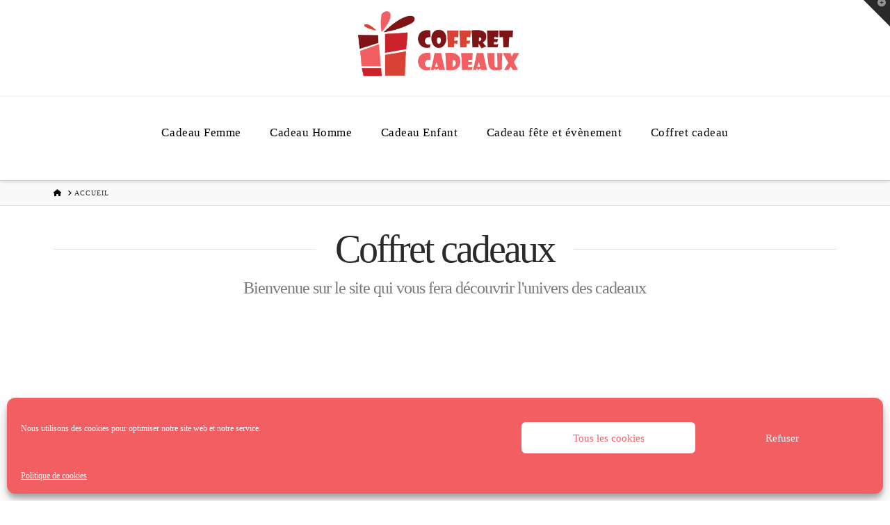

--- FILE ---
content_type: text/html; charset=UTF-8
request_url: https://www.coffretcadeaux.com/blog/
body_size: 23615
content:
<!DOCTYPE html>
<html class="no-js" lang="fr-FR">
<head><meta charset="UTF-8"><script>if(navigator.userAgent.match(/MSIE|Internet Explorer/i)||navigator.userAgent.match(/Trident\/7\..*?rv:11/i)){var href=document.location.href;if(!href.match(/[?&]nowprocket/)){if(href.indexOf("?")==-1){if(href.indexOf("#")==-1){document.location.href=href+"?nowprocket=1"}else{document.location.href=href.replace("#","?nowprocket=1#")}}else{if(href.indexOf("#")==-1){document.location.href=href+"&nowprocket=1"}else{document.location.href=href.replace("#","&nowprocket=1#")}}}}</script><script>(()=>{class RocketLazyLoadScripts{constructor(){this.v="2.0.4",this.userEvents=["keydown","keyup","mousedown","mouseup","mousemove","mouseover","mouseout","touchmove","touchstart","touchend","touchcancel","wheel","click","dblclick","input"],this.attributeEvents=["onblur","onclick","oncontextmenu","ondblclick","onfocus","onmousedown","onmouseenter","onmouseleave","onmousemove","onmouseout","onmouseover","onmouseup","onmousewheel","onscroll","onsubmit"]}async t(){this.i(),this.o(),/iP(ad|hone)/.test(navigator.userAgent)&&this.h(),this.u(),this.l(this),this.m(),this.k(this),this.p(this),this._(),await Promise.all([this.R(),this.L()]),this.lastBreath=Date.now(),this.S(this),this.P(),this.D(),this.O(),this.M(),await this.C(this.delayedScripts.normal),await this.C(this.delayedScripts.defer),await this.C(this.delayedScripts.async),await this.T(),await this.F(),await this.j(),await this.A(),window.dispatchEvent(new Event("rocket-allScriptsLoaded")),this.everythingLoaded=!0,this.lastTouchEnd&&await new Promise(t=>setTimeout(t,500-Date.now()+this.lastTouchEnd)),this.I(),this.H(),this.U(),this.W()}i(){this.CSPIssue=sessionStorage.getItem("rocketCSPIssue"),document.addEventListener("securitypolicyviolation",t=>{this.CSPIssue||"script-src-elem"!==t.violatedDirective||"data"!==t.blockedURI||(this.CSPIssue=!0,sessionStorage.setItem("rocketCSPIssue",!0))},{isRocket:!0})}o(){window.addEventListener("pageshow",t=>{this.persisted=t.persisted,this.realWindowLoadedFired=!0},{isRocket:!0}),window.addEventListener("pagehide",()=>{this.onFirstUserAction=null},{isRocket:!0})}h(){let t;function e(e){t=e}window.addEventListener("touchstart",e,{isRocket:!0}),window.addEventListener("touchend",function i(o){o.changedTouches[0]&&t.changedTouches[0]&&Math.abs(o.changedTouches[0].pageX-t.changedTouches[0].pageX)<10&&Math.abs(o.changedTouches[0].pageY-t.changedTouches[0].pageY)<10&&o.timeStamp-t.timeStamp<200&&(window.removeEventListener("touchstart",e,{isRocket:!0}),window.removeEventListener("touchend",i,{isRocket:!0}),"INPUT"===o.target.tagName&&"text"===o.target.type||(o.target.dispatchEvent(new TouchEvent("touchend",{target:o.target,bubbles:!0})),o.target.dispatchEvent(new MouseEvent("mouseover",{target:o.target,bubbles:!0})),o.target.dispatchEvent(new PointerEvent("click",{target:o.target,bubbles:!0,cancelable:!0,detail:1,clientX:o.changedTouches[0].clientX,clientY:o.changedTouches[0].clientY})),event.preventDefault()))},{isRocket:!0})}q(t){this.userActionTriggered||("mousemove"!==t.type||this.firstMousemoveIgnored?"keyup"===t.type||"mouseover"===t.type||"mouseout"===t.type||(this.userActionTriggered=!0,this.onFirstUserAction&&this.onFirstUserAction()):this.firstMousemoveIgnored=!0),"click"===t.type&&t.preventDefault(),t.stopPropagation(),t.stopImmediatePropagation(),"touchstart"===this.lastEvent&&"touchend"===t.type&&(this.lastTouchEnd=Date.now()),"click"===t.type&&(this.lastTouchEnd=0),this.lastEvent=t.type,t.composedPath&&t.composedPath()[0].getRootNode()instanceof ShadowRoot&&(t.rocketTarget=t.composedPath()[0]),this.savedUserEvents.push(t)}u(){this.savedUserEvents=[],this.userEventHandler=this.q.bind(this),this.userEvents.forEach(t=>window.addEventListener(t,this.userEventHandler,{passive:!1,isRocket:!0})),document.addEventListener("visibilitychange",this.userEventHandler,{isRocket:!0})}U(){this.userEvents.forEach(t=>window.removeEventListener(t,this.userEventHandler,{passive:!1,isRocket:!0})),document.removeEventListener("visibilitychange",this.userEventHandler,{isRocket:!0}),this.savedUserEvents.forEach(t=>{(t.rocketTarget||t.target).dispatchEvent(new window[t.constructor.name](t.type,t))})}m(){const t="return false",e=Array.from(this.attributeEvents,t=>"data-rocket-"+t),i="["+this.attributeEvents.join("],[")+"]",o="[data-rocket-"+this.attributeEvents.join("],[data-rocket-")+"]",s=(e,i,o)=>{o&&o!==t&&(e.setAttribute("data-rocket-"+i,o),e["rocket"+i]=new Function("event",o),e.setAttribute(i,t))};new MutationObserver(t=>{for(const n of t)"attributes"===n.type&&(n.attributeName.startsWith("data-rocket-")||this.everythingLoaded?n.attributeName.startsWith("data-rocket-")&&this.everythingLoaded&&this.N(n.target,n.attributeName.substring(12)):s(n.target,n.attributeName,n.target.getAttribute(n.attributeName))),"childList"===n.type&&n.addedNodes.forEach(t=>{if(t.nodeType===Node.ELEMENT_NODE)if(this.everythingLoaded)for(const i of[t,...t.querySelectorAll(o)])for(const t of i.getAttributeNames())e.includes(t)&&this.N(i,t.substring(12));else for(const e of[t,...t.querySelectorAll(i)])for(const t of e.getAttributeNames())this.attributeEvents.includes(t)&&s(e,t,e.getAttribute(t))})}).observe(document,{subtree:!0,childList:!0,attributeFilter:[...this.attributeEvents,...e]})}I(){this.attributeEvents.forEach(t=>{document.querySelectorAll("[data-rocket-"+t+"]").forEach(e=>{this.N(e,t)})})}N(t,e){const i=t.getAttribute("data-rocket-"+e);i&&(t.setAttribute(e,i),t.removeAttribute("data-rocket-"+e))}k(t){Object.defineProperty(HTMLElement.prototype,"onclick",{get(){return this.rocketonclick||null},set(e){this.rocketonclick=e,this.setAttribute(t.everythingLoaded?"onclick":"data-rocket-onclick","this.rocketonclick(event)")}})}S(t){function e(e,i){let o=e[i];e[i]=null,Object.defineProperty(e,i,{get:()=>o,set(s){t.everythingLoaded?o=s:e["rocket"+i]=o=s}})}e(document,"onreadystatechange"),e(window,"onload"),e(window,"onpageshow");try{Object.defineProperty(document,"readyState",{get:()=>t.rocketReadyState,set(e){t.rocketReadyState=e},configurable:!0}),document.readyState="loading"}catch(t){console.log("WPRocket DJE readyState conflict, bypassing")}}l(t){this.originalAddEventListener=EventTarget.prototype.addEventListener,this.originalRemoveEventListener=EventTarget.prototype.removeEventListener,this.savedEventListeners=[],EventTarget.prototype.addEventListener=function(e,i,o){o&&o.isRocket||!t.B(e,this)&&!t.userEvents.includes(e)||t.B(e,this)&&!t.userActionTriggered||e.startsWith("rocket-")||t.everythingLoaded?t.originalAddEventListener.call(this,e,i,o):(t.savedEventListeners.push({target:this,remove:!1,type:e,func:i,options:o}),"mouseenter"!==e&&"mouseleave"!==e||t.originalAddEventListener.call(this,e,t.savedUserEvents.push,o))},EventTarget.prototype.removeEventListener=function(e,i,o){o&&o.isRocket||!t.B(e,this)&&!t.userEvents.includes(e)||t.B(e,this)&&!t.userActionTriggered||e.startsWith("rocket-")||t.everythingLoaded?t.originalRemoveEventListener.call(this,e,i,o):t.savedEventListeners.push({target:this,remove:!0,type:e,func:i,options:o})}}J(t,e){this.savedEventListeners=this.savedEventListeners.filter(i=>{let o=i.type,s=i.target||window;return e!==o||t!==s||(this.B(o,s)&&(i.type="rocket-"+o),this.$(i),!1)})}H(){EventTarget.prototype.addEventListener=this.originalAddEventListener,EventTarget.prototype.removeEventListener=this.originalRemoveEventListener,this.savedEventListeners.forEach(t=>this.$(t))}$(t){t.remove?this.originalRemoveEventListener.call(t.target,t.type,t.func,t.options):this.originalAddEventListener.call(t.target,t.type,t.func,t.options)}p(t){let e;function i(e){return t.everythingLoaded?e:e.split(" ").map(t=>"load"===t||t.startsWith("load.")?"rocket-jquery-load":t).join(" ")}function o(o){function s(e){const s=o.fn[e];o.fn[e]=o.fn.init.prototype[e]=function(){return this[0]===window&&t.userActionTriggered&&("string"==typeof arguments[0]||arguments[0]instanceof String?arguments[0]=i(arguments[0]):"object"==typeof arguments[0]&&Object.keys(arguments[0]).forEach(t=>{const e=arguments[0][t];delete arguments[0][t],arguments[0][i(t)]=e})),s.apply(this,arguments),this}}if(o&&o.fn&&!t.allJQueries.includes(o)){const e={DOMContentLoaded:[],"rocket-DOMContentLoaded":[]};for(const t in e)document.addEventListener(t,()=>{e[t].forEach(t=>t())},{isRocket:!0});o.fn.ready=o.fn.init.prototype.ready=function(i){function s(){parseInt(o.fn.jquery)>2?setTimeout(()=>i.bind(document)(o)):i.bind(document)(o)}return"function"==typeof i&&(t.realDomReadyFired?!t.userActionTriggered||t.fauxDomReadyFired?s():e["rocket-DOMContentLoaded"].push(s):e.DOMContentLoaded.push(s)),o([])},s("on"),s("one"),s("off"),t.allJQueries.push(o)}e=o}t.allJQueries=[],o(window.jQuery),Object.defineProperty(window,"jQuery",{get:()=>e,set(t){o(t)}})}P(){const t=new Map;document.write=document.writeln=function(e){const i=document.currentScript,o=document.createRange(),s=i.parentElement;let n=t.get(i);void 0===n&&(n=i.nextSibling,t.set(i,n));const c=document.createDocumentFragment();o.setStart(c,0),c.appendChild(o.createContextualFragment(e)),s.insertBefore(c,n)}}async R(){return new Promise(t=>{this.userActionTriggered?t():this.onFirstUserAction=t})}async L(){return new Promise(t=>{document.addEventListener("DOMContentLoaded",()=>{this.realDomReadyFired=!0,t()},{isRocket:!0})})}async j(){return this.realWindowLoadedFired?Promise.resolve():new Promise(t=>{window.addEventListener("load",t,{isRocket:!0})})}M(){this.pendingScripts=[];this.scriptsMutationObserver=new MutationObserver(t=>{for(const e of t)e.addedNodes.forEach(t=>{"SCRIPT"!==t.tagName||t.noModule||t.isWPRocket||this.pendingScripts.push({script:t,promise:new Promise(e=>{const i=()=>{const i=this.pendingScripts.findIndex(e=>e.script===t);i>=0&&this.pendingScripts.splice(i,1),e()};t.addEventListener("load",i,{isRocket:!0}),t.addEventListener("error",i,{isRocket:!0}),setTimeout(i,1e3)})})})}),this.scriptsMutationObserver.observe(document,{childList:!0,subtree:!0})}async F(){await this.X(),this.pendingScripts.length?(await this.pendingScripts[0].promise,await this.F()):this.scriptsMutationObserver.disconnect()}D(){this.delayedScripts={normal:[],async:[],defer:[]},document.querySelectorAll("script[type$=rocketlazyloadscript]").forEach(t=>{t.hasAttribute("data-rocket-src")?t.hasAttribute("async")&&!1!==t.async?this.delayedScripts.async.push(t):t.hasAttribute("defer")&&!1!==t.defer||"module"===t.getAttribute("data-rocket-type")?this.delayedScripts.defer.push(t):this.delayedScripts.normal.push(t):this.delayedScripts.normal.push(t)})}async _(){await this.L();let t=[];document.querySelectorAll("script[type$=rocketlazyloadscript][data-rocket-src]").forEach(e=>{let i=e.getAttribute("data-rocket-src");if(i&&!i.startsWith("data:")){i.startsWith("//")&&(i=location.protocol+i);try{const o=new URL(i).origin;o!==location.origin&&t.push({src:o,crossOrigin:e.crossOrigin||"module"===e.getAttribute("data-rocket-type")})}catch(t){}}}),t=[...new Map(t.map(t=>[JSON.stringify(t),t])).values()],this.Y(t,"preconnect")}async G(t){if(await this.K(),!0!==t.noModule||!("noModule"in HTMLScriptElement.prototype))return new Promise(e=>{let i;function o(){(i||t).setAttribute("data-rocket-status","executed"),e()}try{if(navigator.userAgent.includes("Firefox/")||""===navigator.vendor||this.CSPIssue)i=document.createElement("script"),[...t.attributes].forEach(t=>{let e=t.nodeName;"type"!==e&&("data-rocket-type"===e&&(e="type"),"data-rocket-src"===e&&(e="src"),i.setAttribute(e,t.nodeValue))}),t.text&&(i.text=t.text),t.nonce&&(i.nonce=t.nonce),i.hasAttribute("src")?(i.addEventListener("load",o,{isRocket:!0}),i.addEventListener("error",()=>{i.setAttribute("data-rocket-status","failed-network"),e()},{isRocket:!0}),setTimeout(()=>{i.isConnected||e()},1)):(i.text=t.text,o()),i.isWPRocket=!0,t.parentNode.replaceChild(i,t);else{const i=t.getAttribute("data-rocket-type"),s=t.getAttribute("data-rocket-src");i?(t.type=i,t.removeAttribute("data-rocket-type")):t.removeAttribute("type"),t.addEventListener("load",o,{isRocket:!0}),t.addEventListener("error",i=>{this.CSPIssue&&i.target.src.startsWith("data:")?(console.log("WPRocket: CSP fallback activated"),t.removeAttribute("src"),this.G(t).then(e)):(t.setAttribute("data-rocket-status","failed-network"),e())},{isRocket:!0}),s?(t.fetchPriority="high",t.removeAttribute("data-rocket-src"),t.src=s):t.src="data:text/javascript;base64,"+window.btoa(unescape(encodeURIComponent(t.text)))}}catch(i){t.setAttribute("data-rocket-status","failed-transform"),e()}});t.setAttribute("data-rocket-status","skipped")}async C(t){const e=t.shift();return e?(e.isConnected&&await this.G(e),this.C(t)):Promise.resolve()}O(){this.Y([...this.delayedScripts.normal,...this.delayedScripts.defer,...this.delayedScripts.async],"preload")}Y(t,e){this.trash=this.trash||[];let i=!0;var o=document.createDocumentFragment();t.forEach(t=>{const s=t.getAttribute&&t.getAttribute("data-rocket-src")||t.src;if(s&&!s.startsWith("data:")){const n=document.createElement("link");n.href=s,n.rel=e,"preconnect"!==e&&(n.as="script",n.fetchPriority=i?"high":"low"),t.getAttribute&&"module"===t.getAttribute("data-rocket-type")&&(n.crossOrigin=!0),t.crossOrigin&&(n.crossOrigin=t.crossOrigin),t.integrity&&(n.integrity=t.integrity),t.nonce&&(n.nonce=t.nonce),o.appendChild(n),this.trash.push(n),i=!1}}),document.head.appendChild(o)}W(){this.trash.forEach(t=>t.remove())}async T(){try{document.readyState="interactive"}catch(t){}this.fauxDomReadyFired=!0;try{await this.K(),this.J(document,"readystatechange"),document.dispatchEvent(new Event("rocket-readystatechange")),await this.K(),document.rocketonreadystatechange&&document.rocketonreadystatechange(),await this.K(),this.J(document,"DOMContentLoaded"),document.dispatchEvent(new Event("rocket-DOMContentLoaded")),await this.K(),this.J(window,"DOMContentLoaded"),window.dispatchEvent(new Event("rocket-DOMContentLoaded"))}catch(t){console.error(t)}}async A(){try{document.readyState="complete"}catch(t){}try{await this.K(),this.J(document,"readystatechange"),document.dispatchEvent(new Event("rocket-readystatechange")),await this.K(),document.rocketonreadystatechange&&document.rocketonreadystatechange(),await this.K(),this.J(window,"load"),window.dispatchEvent(new Event("rocket-load")),await this.K(),window.rocketonload&&window.rocketonload(),await this.K(),this.allJQueries.forEach(t=>t(window).trigger("rocket-jquery-load")),await this.K(),this.J(window,"pageshow");const t=new Event("rocket-pageshow");t.persisted=this.persisted,window.dispatchEvent(t),await this.K(),window.rocketonpageshow&&window.rocketonpageshow({persisted:this.persisted})}catch(t){console.error(t)}}async K(){Date.now()-this.lastBreath>45&&(await this.X(),this.lastBreath=Date.now())}async X(){return document.hidden?new Promise(t=>setTimeout(t)):new Promise(t=>requestAnimationFrame(t))}B(t,e){return e===document&&"readystatechange"===t||(e===document&&"DOMContentLoaded"===t||(e===window&&"DOMContentLoaded"===t||(e===window&&"load"===t||e===window&&"pageshow"===t)))}static run(){(new RocketLazyLoadScripts).t()}}RocketLazyLoadScripts.run()})();</script>

<meta name="viewport" content="width=device-width, initial-scale=1.0">
<link rel="pingback" href="https://www.coffretcadeaux.com/xmlrpc.php">
<meta name='robots' content='index, follow, max-image-preview:large, max-snippet:-1, max-video-preview:-1' />

	<!-- This site is optimized with the Yoast SEO plugin v26.8 - https://yoast.com/product/yoast-seo-wordpress/ -->
	<title>- Coffret Cadeaux -</title>
	<meta name="description" content="Bienvenue sur le site qui vous fera découvrir l&#039;univers des cadeaux &amp; des coffrets cadeaux. Cadeau homme, femme et enfant. Idées de cadeau pour fête et évènement" />
	<link rel="canonical" href="https://www.coffretcadeaux.com/blog/" />
	<link rel="next" href="https://www.coffretcadeaux.com/blog/page/2/" />
	<meta property="og:locale" content="fr_FR" />
	<meta property="og:type" content="article" />
	<meta property="og:title" content="- Coffret Cadeaux -" />
	<meta property="og:description" content="Bienvenue sur le site qui vous fera découvrir l&#039;univers des cadeaux &amp; des coffrets cadeaux. Cadeau homme, femme et enfant. Idées de cadeau pour fête et évènement" />
	<meta property="og:url" content="https://www.coffretcadeaux.com/blog/" />
	<meta property="og:site_name" content="Coffret Cadeaux" />
	<meta name="twitter:card" content="summary_large_image" />
	<script type="application/ld+json" class="yoast-schema-graph">{"@context":"https://schema.org","@graph":[{"@type":["WebPage","CollectionPage"],"@id":"https://www.coffretcadeaux.com/blog/","url":"https://www.coffretcadeaux.com/blog/","name":"- Coffret Cadeaux -","isPartOf":{"@id":"https://www.coffretcadeaux.com/#website"},"datePublished":"2019-04-10T07:18:56+00:00","dateModified":"2019-07-25T12:12:37+00:00","description":"Bienvenue sur le site qui vous fera découvrir l'univers des cadeaux & des coffrets cadeaux. Cadeau homme, femme et enfant. Idées de cadeau pour fête et évènement","breadcrumb":{"@id":"https://www.coffretcadeaux.com/blog/#breadcrumb"},"inLanguage":"fr-FR"},{"@type":"BreadcrumbList","@id":"https://www.coffretcadeaux.com/blog/#breadcrumb","itemListElement":[{"@type":"ListItem","position":1,"name":"Accueil","item":"https://www.coffretcadeaux.com/"},{"@type":"ListItem","position":2,"name":"Accueil"}]},{"@type":"WebSite","@id":"https://www.coffretcadeaux.com/#website","url":"https://www.coffretcadeaux.com/","name":"Coffret Cadeaux","description":"Univers des cadeaux","potentialAction":[{"@type":"SearchAction","target":{"@type":"EntryPoint","urlTemplate":"https://www.coffretcadeaux.com/?s={search_term_string}"},"query-input":{"@type":"PropertyValueSpecification","valueRequired":true,"valueName":"search_term_string"}}],"inLanguage":"fr-FR"}]}</script>
	<!-- / Yoast SEO plugin. -->



<link rel="alternate" type="application/rss+xml" title="Coffret Cadeaux &raquo; Flux" href="https://www.coffretcadeaux.com/feed/" />
<link rel="alternate" type="application/rss+xml" title="Coffret Cadeaux &raquo; Flux des commentaires" href="https://www.coffretcadeaux.com/comments/feed/" />
<meta property="og:site_name" content="Coffret Cadeaux"><meta property="og:title" content="Offrir un présent tendre et sensoriel aux tout-petits"><meta property="og:description" content="Univers des cadeaux"><meta property="og:image" content="https://www.coffretcadeaux.com/wp-content/uploads/2025/06/202506_21-Offrir-un-present-tendre-et-sensoriel-aux-tout-petits.jpg"><meta property="og:url" content="https://www.coffretcadeaux.com/non-classe/offrir-un-present-tendre-et-sensoriel-aux-tout-petits/"><meta property="og:type" content="website"><style id='wp-img-auto-sizes-contain-inline-css' type='text/css'>
img:is([sizes=auto i],[sizes^="auto," i]){contain-intrinsic-size:3000px 1500px}
/*# sourceURL=wp-img-auto-sizes-contain-inline-css */
</style>
<link data-minify="1" rel='stylesheet' id='cf7ic_style-css' href='https://www.coffretcadeaux.com/wp-content/cache/min/1/wp-content/plugins/contact-form-7-image-captcha/css/cf7ic-style.css?ver=1706625490' type='text/css' media='all' />
<style id='wp-emoji-styles-inline-css' type='text/css'>

	img.wp-smiley, img.emoji {
		display: inline !important;
		border: none !important;
		box-shadow: none !important;
		height: 1em !important;
		width: 1em !important;
		margin: 0 0.07em !important;
		vertical-align: -0.1em !important;
		background: none !important;
		padding: 0 !important;
	}
/*# sourceURL=wp-emoji-styles-inline-css */
</style>
<style id='wp-block-library-inline-css' type='text/css'>
:root{--wp-block-synced-color:#7a00df;--wp-block-synced-color--rgb:122,0,223;--wp-bound-block-color:var(--wp-block-synced-color);--wp-editor-canvas-background:#ddd;--wp-admin-theme-color:#007cba;--wp-admin-theme-color--rgb:0,124,186;--wp-admin-theme-color-darker-10:#006ba1;--wp-admin-theme-color-darker-10--rgb:0,107,160.5;--wp-admin-theme-color-darker-20:#005a87;--wp-admin-theme-color-darker-20--rgb:0,90,135;--wp-admin-border-width-focus:2px}@media (min-resolution:192dpi){:root{--wp-admin-border-width-focus:1.5px}}.wp-element-button{cursor:pointer}:root .has-very-light-gray-background-color{background-color:#eee}:root .has-very-dark-gray-background-color{background-color:#313131}:root .has-very-light-gray-color{color:#eee}:root .has-very-dark-gray-color{color:#313131}:root .has-vivid-green-cyan-to-vivid-cyan-blue-gradient-background{background:linear-gradient(135deg,#00d084,#0693e3)}:root .has-purple-crush-gradient-background{background:linear-gradient(135deg,#34e2e4,#4721fb 50%,#ab1dfe)}:root .has-hazy-dawn-gradient-background{background:linear-gradient(135deg,#faaca8,#dad0ec)}:root .has-subdued-olive-gradient-background{background:linear-gradient(135deg,#fafae1,#67a671)}:root .has-atomic-cream-gradient-background{background:linear-gradient(135deg,#fdd79a,#004a59)}:root .has-nightshade-gradient-background{background:linear-gradient(135deg,#330968,#31cdcf)}:root .has-midnight-gradient-background{background:linear-gradient(135deg,#020381,#2874fc)}:root{--wp--preset--font-size--normal:16px;--wp--preset--font-size--huge:42px}.has-regular-font-size{font-size:1em}.has-larger-font-size{font-size:2.625em}.has-normal-font-size{font-size:var(--wp--preset--font-size--normal)}.has-huge-font-size{font-size:var(--wp--preset--font-size--huge)}.has-text-align-center{text-align:center}.has-text-align-left{text-align:left}.has-text-align-right{text-align:right}.has-fit-text{white-space:nowrap!important}#end-resizable-editor-section{display:none}.aligncenter{clear:both}.items-justified-left{justify-content:flex-start}.items-justified-center{justify-content:center}.items-justified-right{justify-content:flex-end}.items-justified-space-between{justify-content:space-between}.screen-reader-text{border:0;clip-path:inset(50%);height:1px;margin:-1px;overflow:hidden;padding:0;position:absolute;width:1px;word-wrap:normal!important}.screen-reader-text:focus{background-color:#ddd;clip-path:none;color:#444;display:block;font-size:1em;height:auto;left:5px;line-height:normal;padding:15px 23px 14px;text-decoration:none;top:5px;width:auto;z-index:100000}html :where(.has-border-color){border-style:solid}html :where([style*=border-top-color]){border-top-style:solid}html :where([style*=border-right-color]){border-right-style:solid}html :where([style*=border-bottom-color]){border-bottom-style:solid}html :where([style*=border-left-color]){border-left-style:solid}html :where([style*=border-width]){border-style:solid}html :where([style*=border-top-width]){border-top-style:solid}html :where([style*=border-right-width]){border-right-style:solid}html :where([style*=border-bottom-width]){border-bottom-style:solid}html :where([style*=border-left-width]){border-left-style:solid}html :where(img[class*=wp-image-]){height:auto;max-width:100%}:where(figure){margin:0 0 1em}html :where(.is-position-sticky){--wp-admin--admin-bar--position-offset:var(--wp-admin--admin-bar--height,0px)}@media screen and (max-width:600px){html :where(.is-position-sticky){--wp-admin--admin-bar--position-offset:0px}}

/*# sourceURL=wp-block-library-inline-css */
</style><style id='wp-block-heading-inline-css' type='text/css'>
h1:where(.wp-block-heading).has-background,h2:where(.wp-block-heading).has-background,h3:where(.wp-block-heading).has-background,h4:where(.wp-block-heading).has-background,h5:where(.wp-block-heading).has-background,h6:where(.wp-block-heading).has-background{padding:1.25em 2.375em}h1.has-text-align-left[style*=writing-mode]:where([style*=vertical-lr]),h1.has-text-align-right[style*=writing-mode]:where([style*=vertical-rl]),h2.has-text-align-left[style*=writing-mode]:where([style*=vertical-lr]),h2.has-text-align-right[style*=writing-mode]:where([style*=vertical-rl]),h3.has-text-align-left[style*=writing-mode]:where([style*=vertical-lr]),h3.has-text-align-right[style*=writing-mode]:where([style*=vertical-rl]),h4.has-text-align-left[style*=writing-mode]:where([style*=vertical-lr]),h4.has-text-align-right[style*=writing-mode]:where([style*=vertical-rl]),h5.has-text-align-left[style*=writing-mode]:where([style*=vertical-lr]),h5.has-text-align-right[style*=writing-mode]:where([style*=vertical-rl]),h6.has-text-align-left[style*=writing-mode]:where([style*=vertical-lr]),h6.has-text-align-right[style*=writing-mode]:where([style*=vertical-rl]){rotate:180deg}
/*# sourceURL=https://www.coffretcadeaux.com/wp-includes/blocks/heading/style.min.css */
</style>
<style id='wp-block-paragraph-inline-css' type='text/css'>
.is-small-text{font-size:.875em}.is-regular-text{font-size:1em}.is-large-text{font-size:2.25em}.is-larger-text{font-size:3em}.has-drop-cap:not(:focus):first-letter{float:left;font-size:8.4em;font-style:normal;font-weight:100;line-height:.68;margin:.05em .1em 0 0;text-transform:uppercase}body.rtl .has-drop-cap:not(:focus):first-letter{float:none;margin-left:.1em}p.has-drop-cap.has-background{overflow:hidden}:root :where(p.has-background){padding:1.25em 2.375em}:where(p.has-text-color:not(.has-link-color)) a{color:inherit}p.has-text-align-left[style*="writing-mode:vertical-lr"],p.has-text-align-right[style*="writing-mode:vertical-rl"]{rotate:180deg}
/*# sourceURL=https://www.coffretcadeaux.com/wp-includes/blocks/paragraph/style.min.css */
</style>
<style id='global-styles-inline-css' type='text/css'>
:root{--wp--preset--aspect-ratio--square: 1;--wp--preset--aspect-ratio--4-3: 4/3;--wp--preset--aspect-ratio--3-4: 3/4;--wp--preset--aspect-ratio--3-2: 3/2;--wp--preset--aspect-ratio--2-3: 2/3;--wp--preset--aspect-ratio--16-9: 16/9;--wp--preset--aspect-ratio--9-16: 9/16;--wp--preset--color--black: #000000;--wp--preset--color--cyan-bluish-gray: #abb8c3;--wp--preset--color--white: #ffffff;--wp--preset--color--pale-pink: #f78da7;--wp--preset--color--vivid-red: #cf2e2e;--wp--preset--color--luminous-vivid-orange: #ff6900;--wp--preset--color--luminous-vivid-amber: #fcb900;--wp--preset--color--light-green-cyan: #7bdcb5;--wp--preset--color--vivid-green-cyan: #00d084;--wp--preset--color--pale-cyan-blue: #8ed1fc;--wp--preset--color--vivid-cyan-blue: #0693e3;--wp--preset--color--vivid-purple: #9b51e0;--wp--preset--gradient--vivid-cyan-blue-to-vivid-purple: linear-gradient(135deg,rgb(6,147,227) 0%,rgb(155,81,224) 100%);--wp--preset--gradient--light-green-cyan-to-vivid-green-cyan: linear-gradient(135deg,rgb(122,220,180) 0%,rgb(0,208,130) 100%);--wp--preset--gradient--luminous-vivid-amber-to-luminous-vivid-orange: linear-gradient(135deg,rgb(252,185,0) 0%,rgb(255,105,0) 100%);--wp--preset--gradient--luminous-vivid-orange-to-vivid-red: linear-gradient(135deg,rgb(255,105,0) 0%,rgb(207,46,46) 100%);--wp--preset--gradient--very-light-gray-to-cyan-bluish-gray: linear-gradient(135deg,rgb(238,238,238) 0%,rgb(169,184,195) 100%);--wp--preset--gradient--cool-to-warm-spectrum: linear-gradient(135deg,rgb(74,234,220) 0%,rgb(151,120,209) 20%,rgb(207,42,186) 40%,rgb(238,44,130) 60%,rgb(251,105,98) 80%,rgb(254,248,76) 100%);--wp--preset--gradient--blush-light-purple: linear-gradient(135deg,rgb(255,206,236) 0%,rgb(152,150,240) 100%);--wp--preset--gradient--blush-bordeaux: linear-gradient(135deg,rgb(254,205,165) 0%,rgb(254,45,45) 50%,rgb(107,0,62) 100%);--wp--preset--gradient--luminous-dusk: linear-gradient(135deg,rgb(255,203,112) 0%,rgb(199,81,192) 50%,rgb(65,88,208) 100%);--wp--preset--gradient--pale-ocean: linear-gradient(135deg,rgb(255,245,203) 0%,rgb(182,227,212) 50%,rgb(51,167,181) 100%);--wp--preset--gradient--electric-grass: linear-gradient(135deg,rgb(202,248,128) 0%,rgb(113,206,126) 100%);--wp--preset--gradient--midnight: linear-gradient(135deg,rgb(2,3,129) 0%,rgb(40,116,252) 100%);--wp--preset--font-size--small: 13px;--wp--preset--font-size--medium: 20px;--wp--preset--font-size--large: 36px;--wp--preset--font-size--x-large: 42px;--wp--preset--spacing--20: 0.44rem;--wp--preset--spacing--30: 0.67rem;--wp--preset--spacing--40: 1rem;--wp--preset--spacing--50: 1.5rem;--wp--preset--spacing--60: 2.25rem;--wp--preset--spacing--70: 3.38rem;--wp--preset--spacing--80: 5.06rem;--wp--preset--shadow--natural: 6px 6px 9px rgba(0, 0, 0, 0.2);--wp--preset--shadow--deep: 12px 12px 50px rgba(0, 0, 0, 0.4);--wp--preset--shadow--sharp: 6px 6px 0px rgba(0, 0, 0, 0.2);--wp--preset--shadow--outlined: 6px 6px 0px -3px rgb(255, 255, 255), 6px 6px rgb(0, 0, 0);--wp--preset--shadow--crisp: 6px 6px 0px rgb(0, 0, 0);}:where(.is-layout-flex){gap: 0.5em;}:where(.is-layout-grid){gap: 0.5em;}body .is-layout-flex{display: flex;}.is-layout-flex{flex-wrap: wrap;align-items: center;}.is-layout-flex > :is(*, div){margin: 0;}body .is-layout-grid{display: grid;}.is-layout-grid > :is(*, div){margin: 0;}:where(.wp-block-columns.is-layout-flex){gap: 2em;}:where(.wp-block-columns.is-layout-grid){gap: 2em;}:where(.wp-block-post-template.is-layout-flex){gap: 1.25em;}:where(.wp-block-post-template.is-layout-grid){gap: 1.25em;}.has-black-color{color: var(--wp--preset--color--black) !important;}.has-cyan-bluish-gray-color{color: var(--wp--preset--color--cyan-bluish-gray) !important;}.has-white-color{color: var(--wp--preset--color--white) !important;}.has-pale-pink-color{color: var(--wp--preset--color--pale-pink) !important;}.has-vivid-red-color{color: var(--wp--preset--color--vivid-red) !important;}.has-luminous-vivid-orange-color{color: var(--wp--preset--color--luminous-vivid-orange) !important;}.has-luminous-vivid-amber-color{color: var(--wp--preset--color--luminous-vivid-amber) !important;}.has-light-green-cyan-color{color: var(--wp--preset--color--light-green-cyan) !important;}.has-vivid-green-cyan-color{color: var(--wp--preset--color--vivid-green-cyan) !important;}.has-pale-cyan-blue-color{color: var(--wp--preset--color--pale-cyan-blue) !important;}.has-vivid-cyan-blue-color{color: var(--wp--preset--color--vivid-cyan-blue) !important;}.has-vivid-purple-color{color: var(--wp--preset--color--vivid-purple) !important;}.has-black-background-color{background-color: var(--wp--preset--color--black) !important;}.has-cyan-bluish-gray-background-color{background-color: var(--wp--preset--color--cyan-bluish-gray) !important;}.has-white-background-color{background-color: var(--wp--preset--color--white) !important;}.has-pale-pink-background-color{background-color: var(--wp--preset--color--pale-pink) !important;}.has-vivid-red-background-color{background-color: var(--wp--preset--color--vivid-red) !important;}.has-luminous-vivid-orange-background-color{background-color: var(--wp--preset--color--luminous-vivid-orange) !important;}.has-luminous-vivid-amber-background-color{background-color: var(--wp--preset--color--luminous-vivid-amber) !important;}.has-light-green-cyan-background-color{background-color: var(--wp--preset--color--light-green-cyan) !important;}.has-vivid-green-cyan-background-color{background-color: var(--wp--preset--color--vivid-green-cyan) !important;}.has-pale-cyan-blue-background-color{background-color: var(--wp--preset--color--pale-cyan-blue) !important;}.has-vivid-cyan-blue-background-color{background-color: var(--wp--preset--color--vivid-cyan-blue) !important;}.has-vivid-purple-background-color{background-color: var(--wp--preset--color--vivid-purple) !important;}.has-black-border-color{border-color: var(--wp--preset--color--black) !important;}.has-cyan-bluish-gray-border-color{border-color: var(--wp--preset--color--cyan-bluish-gray) !important;}.has-white-border-color{border-color: var(--wp--preset--color--white) !important;}.has-pale-pink-border-color{border-color: var(--wp--preset--color--pale-pink) !important;}.has-vivid-red-border-color{border-color: var(--wp--preset--color--vivid-red) !important;}.has-luminous-vivid-orange-border-color{border-color: var(--wp--preset--color--luminous-vivid-orange) !important;}.has-luminous-vivid-amber-border-color{border-color: var(--wp--preset--color--luminous-vivid-amber) !important;}.has-light-green-cyan-border-color{border-color: var(--wp--preset--color--light-green-cyan) !important;}.has-vivid-green-cyan-border-color{border-color: var(--wp--preset--color--vivid-green-cyan) !important;}.has-pale-cyan-blue-border-color{border-color: var(--wp--preset--color--pale-cyan-blue) !important;}.has-vivid-cyan-blue-border-color{border-color: var(--wp--preset--color--vivid-cyan-blue) !important;}.has-vivid-purple-border-color{border-color: var(--wp--preset--color--vivid-purple) !important;}.has-vivid-cyan-blue-to-vivid-purple-gradient-background{background: var(--wp--preset--gradient--vivid-cyan-blue-to-vivid-purple) !important;}.has-light-green-cyan-to-vivid-green-cyan-gradient-background{background: var(--wp--preset--gradient--light-green-cyan-to-vivid-green-cyan) !important;}.has-luminous-vivid-amber-to-luminous-vivid-orange-gradient-background{background: var(--wp--preset--gradient--luminous-vivid-amber-to-luminous-vivid-orange) !important;}.has-luminous-vivid-orange-to-vivid-red-gradient-background{background: var(--wp--preset--gradient--luminous-vivid-orange-to-vivid-red) !important;}.has-very-light-gray-to-cyan-bluish-gray-gradient-background{background: var(--wp--preset--gradient--very-light-gray-to-cyan-bluish-gray) !important;}.has-cool-to-warm-spectrum-gradient-background{background: var(--wp--preset--gradient--cool-to-warm-spectrum) !important;}.has-blush-light-purple-gradient-background{background: var(--wp--preset--gradient--blush-light-purple) !important;}.has-blush-bordeaux-gradient-background{background: var(--wp--preset--gradient--blush-bordeaux) !important;}.has-luminous-dusk-gradient-background{background: var(--wp--preset--gradient--luminous-dusk) !important;}.has-pale-ocean-gradient-background{background: var(--wp--preset--gradient--pale-ocean) !important;}.has-electric-grass-gradient-background{background: var(--wp--preset--gradient--electric-grass) !important;}.has-midnight-gradient-background{background: var(--wp--preset--gradient--midnight) !important;}.has-small-font-size{font-size: var(--wp--preset--font-size--small) !important;}.has-medium-font-size{font-size: var(--wp--preset--font-size--medium) !important;}.has-large-font-size{font-size: var(--wp--preset--font-size--large) !important;}.has-x-large-font-size{font-size: var(--wp--preset--font-size--x-large) !important;}
/*# sourceURL=global-styles-inline-css */
</style>

<style id='classic-theme-styles-inline-css' type='text/css'>
/*! This file is auto-generated */
.wp-block-button__link{color:#fff;background-color:#32373c;border-radius:9999px;box-shadow:none;text-decoration:none;padding:calc(.667em + 2px) calc(1.333em + 2px);font-size:1.125em}.wp-block-file__button{background:#32373c;color:#fff;text-decoration:none}
/*# sourceURL=/wp-includes/css/classic-themes.min.css */
</style>
<link rel='stylesheet' id='cmplz-general-css' href='https://www.coffretcadeaux.com/wp-content/plugins/complianz-gdpr/assets/css/cookieblocker.min.css?ver=1765953264' type='text/css' media='all' />
<link rel='stylesheet' id='x-stack-css' href='https://www.coffretcadeaux.com/wp-content/themes/x/framework/dist/css/site/stacks/integrity-light.css?ver=10.7.11' type='text/css' media='all' />
<style id='cs-inline-css' type='text/css'>
@media (min-width:1200px){.x-hide-xl{display:none !important;}}@media (min-width:979px) and (max-width:1199px){.x-hide-lg{display:none !important;}}@media (min-width:767px) and (max-width:978px){.x-hide-md{display:none !important;}}@media (min-width:480px) and (max-width:766px){.x-hide-sm{display:none !important;}}@media (max-width:479px){.x-hide-xs{display:none !important;}} a,h1 a:hover,h2 a:hover,h3 a:hover,h4 a:hover,h5 a:hover,h6 a:hover,.x-breadcrumb-wrap a:hover,.widget ul li a:hover,.widget ol li a:hover,.widget.widget_text ul li a,.widget.widget_text ol li a,.widget_nav_menu .current-menu-item > a,.x-accordion-heading .x-accordion-toggle:hover,.x-comment-author a:hover,.x-comment-time:hover,.x-recent-posts a:hover .h-recent-posts{color:#ff433f;}a:hover,.widget.widget_text ul li a:hover,.widget.widget_text ol li a:hover,.x-twitter-widget ul li a:hover{color:#c93732;}.rev_slider_wrapper,a.x-img-thumbnail:hover,.x-slider-container.below,.page-template-template-blank-3-php .x-slider-container.above,.page-template-template-blank-6-php .x-slider-container.above{border-color:#ff433f;}.entry-thumb:before,.x-pagination span.current,.woocommerce-pagination span[aria-current],.flex-direction-nav a,.flex-control-nav a:hover,.flex-control-nav a.flex-active,.mejs-time-current,.x-dropcap,.x-skill-bar .bar,.x-pricing-column.featured h2,.h-comments-title small,.x-entry-share .x-share:hover,.x-highlight,.x-recent-posts .x-recent-posts-img:after{background-color:#ff433f;}.x-nav-tabs > .active > a,.x-nav-tabs > .active > a:hover{box-shadow:inset 0 3px 0 0 #ff433f;}.x-main{width:calc(72% - 2.463055%);}.x-sidebar{width:calc(100% - 2.463055% - 72%);}.x-comment-author,.x-comment-time,.comment-form-author label,.comment-form-email label,.comment-form-url label,.comment-form-rating label,.comment-form-comment label,.widget_calendar #wp-calendar caption,.widget.widget_rss li .rsswidget{font-family:inherit;font-weight:inherit;}.p-landmark-sub,.p-meta,input,button,select,textarea{font-family:inherit;}.widget ul li a,.widget ol li a,.x-comment-time{color:#7a7a7a;}.widget_text ol li a,.widget_text ul li a{color:#ff433f;}.widget_text ol li a:hover,.widget_text ul li a:hover{color:#c93732;}.comment-form-author label,.comment-form-email label,.comment-form-url label,.comment-form-rating label,.comment-form-comment label,.widget_calendar #wp-calendar th,.p-landmark-sub strong,.widget_tag_cloud .tagcloud a:hover,.widget_tag_cloud .tagcloud a:active,.entry-footer a:hover,.entry-footer a:active,.x-breadcrumbs .current,.x-comment-author,.x-comment-author a{color:#2a2a2a;}.widget_calendar #wp-calendar th{border-color:#2a2a2a;}.h-feature-headline span i{background-color:#2a2a2a;}@media (max-width:978.98px){}html{font-size:14px;}@media (min-width:479px){html{font-size:14px;}}@media (min-width:766px){html{font-size:14px;}}@media (min-width:978px){html{font-size:14px;}}@media (min-width:1199px){html{font-size:14px;}}body{font-style:normal;font-weight:inherit;color:#7a7a7a;background:rgb(255,255,255);}.w-b{font-weight:inherit !important;}h1,h2,h3,h4,h5,h6,.h1,.h2,.h3,.h4,.h5,.h6,.x-text-headline{font-family:inherit;font-style:normal;font-weight:inherit;}h1,.h1{letter-spacing:-0.06em;}h2,.h2{letter-spacing:-0.019em;}h3,.h3{letter-spacing:-0.024em;}h4,.h4{letter-spacing:-0.032em;}h5,.h5{letter-spacing:-0.037em;}h6,.h6{letter-spacing:-0.056em;}.w-h{font-weight:inherit !important;}.x-container.width{width:88%;}.x-container.max{max-width:1200px;}.x-bar-content.x-container.width{flex-basis:88%;}.x-main.full{float:none;clear:both;display:block;width:auto;}@media (max-width:978.98px){.x-main.full,.x-main.left,.x-main.right,.x-sidebar.left,.x-sidebar.right{float:none;display:block;width:auto !important;}}.entry-header,.entry-content{font-size:1rem;}body,input,button,select,textarea{font-family:inherit;}h1,h2,h3,h4,h5,h6,.h1,.h2,.h3,.h4,.h5,.h6,h1 a,h2 a,h3 a,h4 a,h5 a,h6 a,.h1 a,.h2 a,.h3 a,.h4 a,.h5 a,.h6 a,blockquote{color:#2a2a2a;}.cfc-h-tx{color:#2a2a2a !important;}.cfc-h-bd{border-color:#2a2a2a !important;}.cfc-h-bg{background-color:#2a2a2a !important;}.cfc-b-tx{color:#7a7a7a !important;}.cfc-b-bd{border-color:#7a7a7a !important;}.cfc-b-bg{background-color:#7a7a7a !important;}.x-btn,.button,[type="submit"]{color:#fff;border-color:#dd3936;background-color:#dd3936;text-shadow:0 0.075em 0.075em rgba(0,0,0,0.5);}.x-btn:hover,.button:hover,[type="submit"]:hover{color:#fff;border-color:#bf2d2d;background-color:#bf2d2d;text-shadow:0 0.075em 0.075em rgba(0,0,0,0.5);}.x-btn.x-btn-real,.x-btn.x-btn-real:hover{margin-bottom:0.25em;text-shadow:0 0.075em 0.075em rgba(0,0,0,0.65);}.x-btn.x-btn-real{box-shadow:0 0.25em 0 0 #496b21,0 4px 9px rgba(0,0,0,0.75);}.x-btn.x-btn-real:hover{box-shadow:0 0.25em 0 0 #446b21,0 4px 9px rgba(0,0,0,0.75);}.x-btn.x-btn-flat,.x-btn.x-btn-flat:hover{margin-bottom:0;text-shadow:0 0.075em 0.075em rgba(0,0,0,0.65);box-shadow:none;}.x-btn.x-btn-transparent,.x-btn.x-btn-transparent:hover{margin-bottom:0;border-width:3px;text-shadow:none;text-transform:uppercase;background-color:transparent;box-shadow:none;}.x-topbar .p-info a:hover,.x-widgetbar .widget ul li a:hover{color:#ff433f;}.x-topbar .p-info,.x-topbar .p-info a,.x-navbar .desktop .x-nav > li > a,.x-navbar .desktop .sub-menu a,.x-navbar .mobile .x-nav li > a,.x-breadcrumb-wrap a,.x-breadcrumbs .delimiter{color:rgb(0,0,0);}.x-navbar .desktop .x-nav > li > a:hover,.x-navbar .desktop .x-nav > .x-active > a,.x-navbar .desktop .x-nav > .current-menu-item > a,.x-navbar .desktop .sub-menu a:hover,.x-navbar .desktop .sub-menu .x-active > a,.x-navbar .desktop .sub-menu .current-menu-item > a,.x-navbar .desktop .x-nav .x-megamenu > .sub-menu > li > a,.x-navbar .mobile .x-nav li > a:hover,.x-navbar .mobile .x-nav .x-active > a,.x-navbar .mobile .x-nav .current-menu-item > a{color:rgb(153,135,218);}.x-navbar .desktop .x-nav > li > a:hover,.x-navbar .desktop .x-nav > .x-active > a,.x-navbar .desktop .x-nav > .current-menu-item > a{box-shadow:inset 0 4px 0 0 #ff433f;}.x-navbar .desktop .x-nav > li > a{height:120px;padding-top:43px;}.x-navbar-fixed-top-active .x-navbar-wrap{margin-bottom:1px;}.x-navbar .desktop .x-nav > li ul{top:calc(120px - 15px);}@media (max-width:979px){.x-navbar-fixed-top-active .x-navbar-wrap{margin-bottom:0;}}.x-btn-widgetbar{border-top-color:#2a2a2a;border-right-color:#2a2a2a;}.x-btn-widgetbar:hover{border-top-color:#2a2a2a;border-right-color:#2a2a2a;}body.x-navbar-fixed-top-active .x-navbar-wrap{height:120px;}.x-navbar-inner{min-height:120px;}.x-logobar-inner{padding-top:15px;padding-bottom:25px;}.x-brand{font-family:inherit;font-size:54px;font-style:normal;font-weight:inherit;letter-spacing:0.01em;color:rgb(0,0,0);}.x-brand:hover,.x-brand:focus{color:rgb(0,0,0);}.x-brand img{width:calc(500px / 2);}.x-navbar .x-nav-wrap .x-nav > li > a{font-family:inherit;font-style:normal;font-weight:inherit;letter-spacing:0.03em;}.x-navbar .desktop .x-nav > li > a{font-size:17px;}.x-navbar .desktop .x-nav > li > a:not(.x-btn-navbar-woocommerce){padding-left:21px;padding-right:21px;}.x-navbar .desktop .x-nav > li > a > span{margin-right:-0.03em;}.x-btn-navbar{margin-top:31px;}.x-btn-navbar,.x-btn-navbar.collapsed{font-size:24px;}@media (max-width:979px){body.x-navbar-fixed-top-active .x-navbar-wrap{height:auto;}.x-widgetbar{left:0;right:0;}}.bg .mejs-container,.x-video .mejs-container{position:unset !important;} @font-face{font-family:'FontAwesomePro';font-style:normal;font-weight:900;font-display:block;src:url('https://www.coffretcadeaux.com/wp-content/plugins/cornerstone/assets/fonts/fa-solid-900.woff2?ver=6.5.2') format('woff2'),url('https://www.coffretcadeaux.com/wp-content/plugins/cornerstone/assets/fonts/fa-solid-900.ttf?ver=6.5.2') format('truetype');}[data-x-fa-pro-icon]{font-family:"FontAwesomePro" !important;}[data-x-fa-pro-icon]:before{content:attr(data-x-fa-pro-icon);}[data-x-icon],[data-x-icon-o],[data-x-icon-l],[data-x-icon-s],[data-x-icon-b],[data-x-icon-sr],[data-x-icon-ss],[data-x-icon-sl],[data-x-fa-pro-icon],[class*="cs-fa-"]{display:inline-flex;font-style:normal;font-weight:400;text-decoration:inherit;text-rendering:auto;-webkit-font-smoothing:antialiased;-moz-osx-font-smoothing:grayscale;}[data-x-icon].left,[data-x-icon-o].left,[data-x-icon-l].left,[data-x-icon-s].left,[data-x-icon-b].left,[data-x-icon-sr].left,[data-x-icon-ss].left,[data-x-icon-sl].left,[data-x-fa-pro-icon].left,[class*="cs-fa-"].left{margin-right:0.5em;}[data-x-icon].right,[data-x-icon-o].right,[data-x-icon-l].right,[data-x-icon-s].right,[data-x-icon-b].right,[data-x-icon-sr].right,[data-x-icon-ss].right,[data-x-icon-sl].right,[data-x-fa-pro-icon].right,[class*="cs-fa-"].right{margin-left:0.5em;}[data-x-icon]:before,[data-x-icon-o]:before,[data-x-icon-l]:before,[data-x-icon-s]:before,[data-x-icon-b]:before,[data-x-icon-sr]:before,[data-x-icon-ss]:before,[data-x-icon-sl]:before,[data-x-fa-pro-icon]:before,[class*="cs-fa-"]:before{line-height:1;}@font-face{font-family:'FontAwesome';font-style:normal;font-weight:900;font-display:block;src:url('https://www.coffretcadeaux.com/wp-content/plugins/cornerstone/assets/fonts/fa-solid-900.woff2?ver=6.5.2') format('woff2'),url('https://www.coffretcadeaux.com/wp-content/plugins/cornerstone/assets/fonts/fa-solid-900.ttf?ver=6.5.2') format('truetype');}[data-x-icon],[data-x-icon-s],[data-x-icon][class*="cs-fa-"]{font-family:"FontAwesome" !important;font-weight:900;}[data-x-icon]:before,[data-x-icon][class*="cs-fa-"]:before{content:attr(data-x-icon);}[data-x-icon-s]:before{content:attr(data-x-icon-s);}@font-face{font-family:'FontAwesomeRegular';font-style:normal;font-weight:400;font-display:block;src:url('https://www.coffretcadeaux.com/wp-content/plugins/cornerstone/assets/fonts/fa-regular-400.woff2?ver=6.5.2') format('woff2'),url('https://www.coffretcadeaux.com/wp-content/plugins/cornerstone/assets/fonts/fa-regular-400.ttf?ver=6.5.2') format('truetype');}@font-face{font-family:'FontAwesomePro';font-style:normal;font-weight:400;font-display:block;src:url('https://www.coffretcadeaux.com/wp-content/plugins/cornerstone/assets/fonts/fa-regular-400.woff2?ver=6.5.2') format('woff2'),url('https://www.coffretcadeaux.com/wp-content/plugins/cornerstone/assets/fonts/fa-regular-400.ttf?ver=6.5.2') format('truetype');}[data-x-icon-o]{font-family:"FontAwesomeRegular" !important;}[data-x-icon-o]:before{content:attr(data-x-icon-o);}@font-face{font-family:'FontAwesomeLight';font-style:normal;font-weight:300;font-display:block;src:url('https://www.coffretcadeaux.com/wp-content/plugins/cornerstone/assets/fonts/fa-light-300.woff2?ver=6.5.2') format('woff2'),url('https://www.coffretcadeaux.com/wp-content/plugins/cornerstone/assets/fonts/fa-light-300.ttf?ver=6.5.2') format('truetype');}@font-face{font-family:'FontAwesomePro';font-style:normal;font-weight:300;font-display:block;src:url('https://www.coffretcadeaux.com/wp-content/plugins/cornerstone/assets/fonts/fa-light-300.woff2?ver=6.5.2') format('woff2'),url('https://www.coffretcadeaux.com/wp-content/plugins/cornerstone/assets/fonts/fa-light-300.ttf?ver=6.5.2') format('truetype');}[data-x-icon-l]{font-family:"FontAwesomeLight" !important;font-weight:300;}[data-x-icon-l]:before{content:attr(data-x-icon-l);}@font-face{font-family:'FontAwesomeBrands';font-style:normal;font-weight:normal;font-display:block;src:url('https://www.coffretcadeaux.com/wp-content/plugins/cornerstone/assets/fonts/fa-brands-400.woff2?ver=6.5.2') format('woff2'),url('https://www.coffretcadeaux.com/wp-content/plugins/cornerstone/assets/fonts/fa-brands-400.ttf?ver=6.5.2') format('truetype');}[data-x-icon-b]{font-family:"FontAwesomeBrands" !important;}[data-x-icon-b]:before{content:attr(data-x-icon-b);}.widget.widget_rss li .rsswidget:before{content:"\f35d";padding-right:0.4em;font-family:"FontAwesome";}
/*# sourceURL=cs-inline-css */
</style>
<style id='rocket-lazyload-inline-css' type='text/css'>
.rll-youtube-player{position:relative;padding-bottom:56.23%;height:0;overflow:hidden;max-width:100%;}.rll-youtube-player:focus-within{outline: 2px solid currentColor;outline-offset: 5px;}.rll-youtube-player iframe{position:absolute;top:0;left:0;width:100%;height:100%;z-index:100;background:0 0}.rll-youtube-player img{bottom:0;display:block;left:0;margin:auto;max-width:100%;width:100%;position:absolute;right:0;top:0;border:none;height:auto;-webkit-transition:.4s all;-moz-transition:.4s all;transition:.4s all}.rll-youtube-player img:hover{-webkit-filter:brightness(75%)}.rll-youtube-player .play{height:100%;width:100%;left:0;top:0;position:absolute;background:url(https://www.coffretcadeaux.com/wp-content/plugins/wp-rocket/assets/img/youtube.png) no-repeat center;background-color: transparent !important;cursor:pointer;border:none;}
/*# sourceURL=rocket-lazyload-inline-css */
</style>
<script type="text/javascript" src="https://www.coffretcadeaux.com/wp-includes/js/jquery/jquery.min.js?ver=3.7.1" id="jquery-core-js"></script>
<script type="text/javascript" src="https://www.coffretcadeaux.com/wp-includes/js/jquery/jquery-migrate.min.js?ver=3.4.1" id="jquery-migrate-js" data-rocket-defer defer></script>
<script type="rocketlazyloadscript"></script><link rel="https://api.w.org/" href="https://www.coffretcadeaux.com/wp-json/" />			<style>.cmplz-hidden {
					display: none !important;
				}</style><meta name="generator" content="Powered by WPBakery Page Builder - drag and drop page builder for WordPress."/>
<link rel="icon" href="https://www.coffretcadeaux.com/wp-content/uploads/2019/04/favicon-coffret-kdo.png" sizes="32x32" />
<link rel="icon" href="https://www.coffretcadeaux.com/wp-content/uploads/2019/04/favicon-coffret-kdo.png" sizes="192x192" />
<link rel="apple-touch-icon" href="https://www.coffretcadeaux.com/wp-content/uploads/2019/04/favicon-coffret-kdo.png" />
<meta name="msapplication-TileImage" content="https://www.coffretcadeaux.com/wp-content/uploads/2019/04/favicon-coffret-kdo.png" />
<noscript><style> .wpb_animate_when_almost_visible { opacity: 1; }</style></noscript><noscript><style id="rocket-lazyload-nojs-css">.rll-youtube-player, [data-lazy-src]{display:none !important;}</style></noscript><meta name="generator" content="WP Rocket 3.20.2" data-wpr-features="wpr_delay_js wpr_defer_js wpr_minify_js wpr_lazyload_images wpr_lazyload_iframes wpr_image_dimensions wpr_minify_css wpr_desktop" /></head>
<body data-rsssl=1 data-cmplz=1 class="blog wp-theme-x x-integrity x-integrity-light x-full-width-layout-active x-full-width-active x-masonry-active x-blog-masonry-active x-post-meta-disabled wpb-js-composer js-comp-ver-8.2 vc_responsive x-navbar-fixed-top-active cornerstone-v7_5_16 x-v10_7_11">

  
  
  <div data-rocket-location-hash="fe225d57f020f26fb96fee8905392e76" id="x-root" class="x-root">

    
    <div data-rocket-location-hash="7351ce378751444557a763269d91bb56" id="top" class="site">

    <header data-rocket-location-hash="651b5bc7503d5abeefc3796a3f39c736" class="masthead masthead-stacked" role="banner">


  <div class="x-logobar">
    <div class="x-logobar-inner">
      <div class="x-container max width">
        <h1 class="visually-hidden">Coffret Cadeaux</h1>
<a href="https://www.coffretcadeaux.com/" class="x-brand img">
  <img width="3222" height="1266" src="data:image/svg+xml,%3Csvg%20xmlns='http://www.w3.org/2000/svg'%20viewBox='0%200%203222%201266'%3E%3C/svg%3E" alt="Coffret Cadeaux" data-lazy-src="//www.coffretcadeaux.com/wp-content/uploads/2019/04/Logo-coffret-cadeaux.png"><noscript><img width="3222" height="1266" src="//www.coffretcadeaux.com/wp-content/uploads/2019/04/Logo-coffret-cadeaux.png" alt="Coffret Cadeaux"></noscript></a>
      </div>
    </div>
  </div>

  <div class="x-navbar-wrap">
    <div class="x-navbar">
      <div class="x-navbar-inner">
        <div class="x-container max width">
          
<a href="#" id="x-btn-navbar" class="x-btn-navbar collapsed" data-x-toggle="collapse-b" data-x-toggleable="x-nav-wrap-mobile" aria-expanded="false" aria-controls="x-nav-wrap-mobile" role="button">
  <i class='x-framework-icon x-icon-bars' data-x-icon-s='&#xf0c9;' aria-hidden=true></i>  <span class="visually-hidden">Navigation</span>
</a>

<nav class="x-nav-wrap desktop" role="navigation">
  <ul id="menu-primary-menu" class="x-nav"><li id="menu-item-123" class="menu-item menu-item-type-taxonomy menu-item-object-category menu-item-123 tax-item tax-item-67"><a href="https://www.coffretcadeaux.com/cadeau-femme/"><span>Cadeau Femme<i class="x-icon x-framework-icon x-framework-icon-menu" aria-hidden="true" data-x-icon-s="&#xf103;"></i></span></a></li>
<li id="menu-item-125" class="menu-item menu-item-type-taxonomy menu-item-object-category menu-item-125 tax-item tax-item-66"><a href="https://www.coffretcadeaux.com/cadeau-homme/"><span>Cadeau Homme<i class="x-icon x-framework-icon x-framework-icon-menu" aria-hidden="true" data-x-icon-s="&#xf103;"></i></span></a></li>
<li id="menu-item-122" class="menu-item menu-item-type-taxonomy menu-item-object-category menu-item-122 tax-item tax-item-68"><a href="https://www.coffretcadeaux.com/cadeau-enfant/"><span>Cadeau Enfant<i class="x-icon x-framework-icon x-framework-icon-menu" aria-hidden="true" data-x-icon-s="&#xf103;"></i></span></a></li>
<li id="menu-item-124" class="menu-item menu-item-type-taxonomy menu-item-object-category menu-item-124 tax-item tax-item-69"><a href="https://www.coffretcadeaux.com/cadeau-fete-et-evenement/"><span>Cadeau fête et évènement<i class="x-icon x-framework-icon x-framework-icon-menu" aria-hidden="true" data-x-icon-s="&#xf103;"></i></span></a></li>
<li id="menu-item-126" class="menu-item menu-item-type-taxonomy menu-item-object-category menu-item-126 tax-item tax-item-65"><a href="https://www.coffretcadeaux.com/coffret-cadeau/"><span>Coffret cadeau<i class="x-icon x-framework-icon x-framework-icon-menu" aria-hidden="true" data-x-icon-s="&#xf103;"></i></span></a></li>
</ul></nav>

<div id="x-nav-wrap-mobile" class="x-nav-wrap mobile x-collapsed" data-x-toggleable="x-nav-wrap-mobile" data-x-toggle-collapse="1" aria-hidden="true" aria-labelledby="x-btn-navbar">
  <ul id="menu-primary-menu-1" class="x-nav"><li class="menu-item menu-item-type-taxonomy menu-item-object-category menu-item-123 tax-item tax-item-67"><a href="https://www.coffretcadeaux.com/cadeau-femme/"><span>Cadeau Femme<i class="x-icon x-framework-icon x-framework-icon-menu" aria-hidden="true" data-x-icon-s="&#xf103;"></i></span></a></li>
<li class="menu-item menu-item-type-taxonomy menu-item-object-category menu-item-125 tax-item tax-item-66"><a href="https://www.coffretcadeaux.com/cadeau-homme/"><span>Cadeau Homme<i class="x-icon x-framework-icon x-framework-icon-menu" aria-hidden="true" data-x-icon-s="&#xf103;"></i></span></a></li>
<li class="menu-item menu-item-type-taxonomy menu-item-object-category menu-item-122 tax-item tax-item-68"><a href="https://www.coffretcadeaux.com/cadeau-enfant/"><span>Cadeau Enfant<i class="x-icon x-framework-icon x-framework-icon-menu" aria-hidden="true" data-x-icon-s="&#xf103;"></i></span></a></li>
<li class="menu-item menu-item-type-taxonomy menu-item-object-category menu-item-124 tax-item tax-item-69"><a href="https://www.coffretcadeaux.com/cadeau-fete-et-evenement/"><span>Cadeau fête et évènement<i class="x-icon x-framework-icon x-framework-icon-menu" aria-hidden="true" data-x-icon-s="&#xf103;"></i></span></a></li>
<li class="menu-item menu-item-type-taxonomy menu-item-object-category menu-item-126 tax-item tax-item-65"><a href="https://www.coffretcadeaux.com/coffret-cadeau/"><span>Coffret cadeau<i class="x-icon x-framework-icon x-framework-icon-menu" aria-hidden="true" data-x-icon-s="&#xf103;"></i></span></a></li>
</ul></div>

        </div>
      </div>
    </div>
  </div>


  
    <div class="x-breadcrumb-wrap">
      <div class="x-container max width">

        <div class="x-breadcrumbs" itemscope itemtype="http://schema.org/BreadcrumbList" aria-label="Breadcrumb Navigation"><span itemprop="itemListElement" itemscope itemtype="http://schema.org/ListItem"><a itemtype="http://schema.org/Thing" itemprop="item" href="https://www.coffretcadeaux.com/" class=""><span itemprop="name"><span class="home"><i class='x-framework-icon x-icon-home' data-x-icon-s='&#xf015;' aria-hidden=true></i></span><span class="visually-hidden">Home</span></span></a> <span class="delimiter"><i class='x-framework-icon x-icon-angle-right' data-x-icon-s='&#xf105;' aria-hidden=true></i></span> <meta itemprop="position" content="1"></span><span itemprop="itemListElement" itemscope itemtype="http://schema.org/ListItem"><a itemtype="http://schema.org/Thing" itemprop="item" href="https://www.coffretcadeaux.com/blog/" title="You Are Here" class="current "><span itemprop="name">Accueil</span></a><meta itemprop="position" content="2"></span></div>
        
      </div>
    </div>

  </header>

  <header data-rocket-location-hash="535589af4c9390def6474c4067f494d2" class="x-header-landmark x-container max width">
    <h1 class="h-landmark"><span>Coffret cadeaux</span></h1>
    <p class="p-landmark-sub"><span>Bienvenue sur le site qui vous fera découvrir l'univers des cadeaux </span></p>
  </header>


  <div data-rocket-location-hash="217b95ff7a1b620a79577d67af5a5187" class="x-container max width offset">
    <div class="x-main full" role="main">

      

  
<script type="rocketlazyloadscript">

  document.addEventListener('DOMContentLoaded', () => {
    var $ = window.jQuery;
    if (!$ || !$.xIsotope) {
      console.warn('Missing jQuery or Isotope')
      return;
    }

    
    var $container = $('#x-iso-container');

    $container.before('<span id="x-isotope-loading" class="x-loading"><span>');

    function loadIsotope() {
      $container.xIsotope({
        itemSelector   : '.x-iso-container > *',
        resizable      : true,
        filter         : '*',
                containerStyle : {
          overflow : 'hidden',
          position : 'relative'
        }
      });
      $('#x-isotope-loading').stop(true,true).fadeOut(300);
      $('#x-iso-container > *').each(function(i) {
        $(this).delay(i * 150).animate({'opacity' : 1}, 500, 'xEaseIsotope');
      });
    }

    if (document.readyState === 'complete') {
      loadIsotope()
    } else {
      $(window).on('load', loadIsotope);
    }


    $(window).xsmartresize(function() {
      $container.xIsotope({  });
    });

  });

</script>

  <div id="x-iso-container" class="x-iso-container x-iso-container-posts cols-3">

                            
<article id="post-503" class="post-503 post type-post status-publish format-standard has-post-thumbnail hentry category-non-classe">
  <div class="entry-featured">
    <a href="https://www.coffretcadeaux.com/non-classe/offrir-un-present-tendre-et-sensoriel-aux-tout-petits/" class="entry-thumb" title="Permalink to: &quot;Offrir un présent tendre et sensoriel aux tout-petits&quot;"><img width="900" height="600" src="data:image/svg+xml,%3Csvg%20xmlns='http://www.w3.org/2000/svg'%20viewBox='0%200%20900%20600'%3E%3C/svg%3E" class="attachment-entry-fullwidth size-entry-fullwidth wp-post-image" alt="" decoding="async" fetchpriority="high" data-lazy-srcset="https://www.coffretcadeaux.com/wp-content/uploads/2025/06/202506_21-Offrir-un-present-tendre-et-sensoriel-aux-tout-petits.jpg 900w, https://www.coffretcadeaux.com/wp-content/uploads/2025/06/202506_21-Offrir-un-present-tendre-et-sensoriel-aux-tout-petits-300x200.jpg 300w, https://www.coffretcadeaux.com/wp-content/uploads/2025/06/202506_21-Offrir-un-present-tendre-et-sensoriel-aux-tout-petits-768x512.jpg 768w, https://www.coffretcadeaux.com/wp-content/uploads/2025/06/202506_21-Offrir-un-present-tendre-et-sensoriel-aux-tout-petits-100x67.jpg 100w, https://www.coffretcadeaux.com/wp-content/uploads/2025/06/202506_21-Offrir-un-present-tendre-et-sensoriel-aux-tout-petits-862x575.jpg 862w" data-lazy-sizes="(max-width: 900px) 100vw, 900px" data-lazy-src="https://www.coffretcadeaux.com/wp-content/uploads/2025/06/202506_21-Offrir-un-present-tendre-et-sensoriel-aux-tout-petits.jpg" /><noscript><img width="900" height="600" src="https://www.coffretcadeaux.com/wp-content/uploads/2025/06/202506_21-Offrir-un-present-tendre-et-sensoriel-aux-tout-petits.jpg" class="attachment-entry-fullwidth size-entry-fullwidth wp-post-image" alt="" decoding="async" fetchpriority="high" srcset="https://www.coffretcadeaux.com/wp-content/uploads/2025/06/202506_21-Offrir-un-present-tendre-et-sensoriel-aux-tout-petits.jpg 900w, https://www.coffretcadeaux.com/wp-content/uploads/2025/06/202506_21-Offrir-un-present-tendre-et-sensoriel-aux-tout-petits-300x200.jpg 300w, https://www.coffretcadeaux.com/wp-content/uploads/2025/06/202506_21-Offrir-un-present-tendre-et-sensoriel-aux-tout-petits-768x512.jpg 768w, https://www.coffretcadeaux.com/wp-content/uploads/2025/06/202506_21-Offrir-un-present-tendre-et-sensoriel-aux-tout-petits-100x67.jpg 100w, https://www.coffretcadeaux.com/wp-content/uploads/2025/06/202506_21-Offrir-un-present-tendre-et-sensoriel-aux-tout-petits-862x575.jpg 862w" sizes="(max-width: 900px) 100vw, 900px" /></noscript></a>  </div>
  <div class="entry-wrap">
    
<header class="entry-header">
    <h2 class="entry-title">
    <a href="https://www.coffretcadeaux.com/non-classe/offrir-un-present-tendre-et-sensoriel-aux-tout-petits/" title="Permalink to: &quot;Offrir un présent tendre et sensoriel aux tout-petits&quot;">Offrir un présent tendre et sensoriel aux tout-petits</a>
  </h2>
    </header>    


<div class="entry-content excerpt">


  <p>L’arrivée d’un enfant marque une étape précieuse dans la vie de ses proches. Offrir un&nbsp;cadeau pour un nouveau-né&nbsp;permet d’honorer ce moment d’émotion et de joie. Le présent sélectionné doit évoquer la tendresse et contribuer au bien-être du nourrisson. Le geste symbolise l’affection portée au bébé et laisse souvent une empreinte durable dans les souvenirs familiaux. Ce type d’attention, empreint de &#8230; </p>
<div><a href="https://www.coffretcadeaux.com/non-classe/offrir-un-present-tendre-et-sensoriel-aux-tout-petits/" class="more-link">Read More</a></div>


</div>

  </div>
  
</article>                                
<article id="post-499" class="post-499 post type-post status-publish format-standard has-post-thumbnail hentry category-non-classe">
  <div class="entry-featured">
    <a href="https://www.coffretcadeaux.com/non-classe/offrir-une-chaine-a-sa-femme-comment-reussir-le-choix/" class="entry-thumb" title="Permalink to: &quot;Offrir une chaîne à sa femme : comment réussir le choix ?&quot;"><img width="900" height="600" src="data:image/svg+xml,%3Csvg%20xmlns='http://www.w3.org/2000/svg'%20viewBox='0%200%20900%20600'%3E%3C/svg%3E" class="attachment-entry-fullwidth size-entry-fullwidth wp-post-image" alt="" decoding="async" data-lazy-srcset="https://www.coffretcadeaux.com/wp-content/uploads/2025/03/2025_03_16-Se-former-en-ligne-Decouvrez-vos-droits-et-opportunites-avec-Mon-Compte-Formation.jpg 900w, https://www.coffretcadeaux.com/wp-content/uploads/2025/03/2025_03_16-Se-former-en-ligne-Decouvrez-vos-droits-et-opportunites-avec-Mon-Compte-Formation-300x200.jpg 300w, https://www.coffretcadeaux.com/wp-content/uploads/2025/03/2025_03_16-Se-former-en-ligne-Decouvrez-vos-droits-et-opportunites-avec-Mon-Compte-Formation-768x512.jpg 768w, https://www.coffretcadeaux.com/wp-content/uploads/2025/03/2025_03_16-Se-former-en-ligne-Decouvrez-vos-droits-et-opportunites-avec-Mon-Compte-Formation-100x67.jpg 100w, https://www.coffretcadeaux.com/wp-content/uploads/2025/03/2025_03_16-Se-former-en-ligne-Decouvrez-vos-droits-et-opportunites-avec-Mon-Compte-Formation-862x575.jpg 862w" data-lazy-sizes="(max-width: 900px) 100vw, 900px" data-lazy-src="https://www.coffretcadeaux.com/wp-content/uploads/2025/03/2025_03_16-Se-former-en-ligne-Decouvrez-vos-droits-et-opportunites-avec-Mon-Compte-Formation.jpg" /><noscript><img width="900" height="600" src="https://www.coffretcadeaux.com/wp-content/uploads/2025/03/2025_03_16-Se-former-en-ligne-Decouvrez-vos-droits-et-opportunites-avec-Mon-Compte-Formation.jpg" class="attachment-entry-fullwidth size-entry-fullwidth wp-post-image" alt="" decoding="async" srcset="https://www.coffretcadeaux.com/wp-content/uploads/2025/03/2025_03_16-Se-former-en-ligne-Decouvrez-vos-droits-et-opportunites-avec-Mon-Compte-Formation.jpg 900w, https://www.coffretcadeaux.com/wp-content/uploads/2025/03/2025_03_16-Se-former-en-ligne-Decouvrez-vos-droits-et-opportunites-avec-Mon-Compte-Formation-300x200.jpg 300w, https://www.coffretcadeaux.com/wp-content/uploads/2025/03/2025_03_16-Se-former-en-ligne-Decouvrez-vos-droits-et-opportunites-avec-Mon-Compte-Formation-768x512.jpg 768w, https://www.coffretcadeaux.com/wp-content/uploads/2025/03/2025_03_16-Se-former-en-ligne-Decouvrez-vos-droits-et-opportunites-avec-Mon-Compte-Formation-100x67.jpg 100w, https://www.coffretcadeaux.com/wp-content/uploads/2025/03/2025_03_16-Se-former-en-ligne-Decouvrez-vos-droits-et-opportunites-avec-Mon-Compte-Formation-862x575.jpg 862w" sizes="(max-width: 900px) 100vw, 900px" /></noscript></a>  </div>
  <div class="entry-wrap">
    
<header class="entry-header">
    <h2 class="entry-title">
    <a href="https://www.coffretcadeaux.com/non-classe/offrir-une-chaine-a-sa-femme-comment-reussir-le-choix/" title="Permalink to: &quot;Offrir une chaîne à sa femme : comment réussir le choix ?&quot;">Offrir une chaîne à sa femme : comment réussir le choix ?</a>
  </h2>
    </header>    


<div class="entry-content excerpt">


  <p>Offrir une chaîne à sa femme est un geste empreint de signification. Ce présent, au-delà de son aspect esthétique, revêt une dimension symbolique. Il matérialise une intention, une attention portée à l’autre, une manière d’exprimer des sentiments qui dépassent les mots. Un bijou bien choisi devient un compagnon du quotidien, une pièce qui accompagne chaque instant, en rappelant une pensée, &#8230; </p>
<div><a href="https://www.coffretcadeaux.com/non-classe/offrir-une-chaine-a-sa-femme-comment-reussir-le-choix/" class="more-link">Read More</a></div>


</div>

  </div>
  
</article>                                
<article id="post-495" class="post-495 post type-post status-publish format-standard has-post-thumbnail hentry category-non-classe">
  <div class="entry-featured">
    <a href="https://www.coffretcadeaux.com/non-classe/choix-de-livres-dor-de-qualite-quels-criteres-considerer/" class="entry-thumb" title="Permalink to: &quot;Choix de Livres d&rsquo;Or de qualité : quels critères considérer ?&quot;"><img width="900" height="600" src="data:image/svg+xml,%3Csvg%20xmlns='http://www.w3.org/2000/svg'%20viewBox='0%200%20900%20600'%3E%3C/svg%3E" class="attachment-entry-fullwidth size-entry-fullwidth wp-post-image" alt="" decoding="async" data-lazy-srcset="https://www.coffretcadeaux.com/wp-content/uploads/2025/02/202502_19-Choix-de-Livres-dOr-de-qualite-_-quels-criteres-considerer-_.jpg 900w, https://www.coffretcadeaux.com/wp-content/uploads/2025/02/202502_19-Choix-de-Livres-dOr-de-qualite-_-quels-criteres-considerer-_-300x200.jpg 300w, https://www.coffretcadeaux.com/wp-content/uploads/2025/02/202502_19-Choix-de-Livres-dOr-de-qualite-_-quels-criteres-considerer-_-768x512.jpg 768w, https://www.coffretcadeaux.com/wp-content/uploads/2025/02/202502_19-Choix-de-Livres-dOr-de-qualite-_-quels-criteres-considerer-_-100x67.jpg 100w, https://www.coffretcadeaux.com/wp-content/uploads/2025/02/202502_19-Choix-de-Livres-dOr-de-qualite-_-quels-criteres-considerer-_-862x575.jpg 862w" data-lazy-sizes="(max-width: 900px) 100vw, 900px" data-lazy-src="https://www.coffretcadeaux.com/wp-content/uploads/2025/02/202502_19-Choix-de-Livres-dOr-de-qualite-_-quels-criteres-considerer-_.jpg" /><noscript><img width="900" height="600" src="https://www.coffretcadeaux.com/wp-content/uploads/2025/02/202502_19-Choix-de-Livres-dOr-de-qualite-_-quels-criteres-considerer-_.jpg" class="attachment-entry-fullwidth size-entry-fullwidth wp-post-image" alt="" decoding="async" srcset="https://www.coffretcadeaux.com/wp-content/uploads/2025/02/202502_19-Choix-de-Livres-dOr-de-qualite-_-quels-criteres-considerer-_.jpg 900w, https://www.coffretcadeaux.com/wp-content/uploads/2025/02/202502_19-Choix-de-Livres-dOr-de-qualite-_-quels-criteres-considerer-_-300x200.jpg 300w, https://www.coffretcadeaux.com/wp-content/uploads/2025/02/202502_19-Choix-de-Livres-dOr-de-qualite-_-quels-criteres-considerer-_-768x512.jpg 768w, https://www.coffretcadeaux.com/wp-content/uploads/2025/02/202502_19-Choix-de-Livres-dOr-de-qualite-_-quels-criteres-considerer-_-100x67.jpg 100w, https://www.coffretcadeaux.com/wp-content/uploads/2025/02/202502_19-Choix-de-Livres-dOr-de-qualite-_-quels-criteres-considerer-_-862x575.jpg 862w" sizes="(max-width: 900px) 100vw, 900px" /></noscript></a>  </div>
  <div class="entry-wrap">
    
<header class="entry-header">
    <h2 class="entry-title">
    <a href="https://www.coffretcadeaux.com/non-classe/choix-de-livres-dor-de-qualite-quels-criteres-considerer/" title="Permalink to: &quot;Choix de Livres d&rsquo;Or de qualité : quels critères considérer ?&quot;">Choix de Livres d&rsquo;Or de qualité : quels critères considérer ?</a>
  </h2>
    </header>    


<div class="entry-content excerpt">


  <p>Choisir un livre d’or ne se fait pas au hasard. Cet objet symbolique conserve des souvenirs précieux et doit s’adapter parfaitement à l’événement auquel il est destiné. Mariage, baptême, séminaire ou hommage, chaque occasion mérite un livre d’or au design soigné et aux finitions adaptées. Couverture personnalisée, papier de qualité, options pratiques : plusieurs critères garantissent un choix réussi. Découvrez &#8230; </p>
<div><a href="https://www.coffretcadeaux.com/non-classe/choix-de-livres-dor-de-qualite-quels-criteres-considerer/" class="more-link">Read More</a></div>


</div>

  </div>
  
</article>                                
<article id="post-491" class="post-491 post type-post status-publish format-standard has-post-thumbnail hentry category-cadeau-femme">
  <div class="entry-featured">
    <a href="https://www.coffretcadeaux.com/cadeau-femme/comment-offrir-un-bijou-avec-une-signification-speciale/" class="entry-thumb" title="Permalink to: &quot;Comment offrir un bijou avec une signification spéciale ?&quot;"><img width="900" height="600" src="data:image/svg+xml,%3Csvg%20xmlns='http://www.w3.org/2000/svg'%20viewBox='0%200%20900%20600'%3E%3C/svg%3E" class="attachment-entry-fullwidth size-entry-fullwidth wp-post-image" alt="" decoding="async" data-lazy-srcset="https://www.coffretcadeaux.com/wp-content/uploads/2024/10/202410_122-Comment-offrir-un-bijou-avec-une-signification-speciale-_.jpg 900w, https://www.coffretcadeaux.com/wp-content/uploads/2024/10/202410_122-Comment-offrir-un-bijou-avec-une-signification-speciale-_-300x200.jpg 300w, https://www.coffretcadeaux.com/wp-content/uploads/2024/10/202410_122-Comment-offrir-un-bijou-avec-une-signification-speciale-_-768x512.jpg 768w, https://www.coffretcadeaux.com/wp-content/uploads/2024/10/202410_122-Comment-offrir-un-bijou-avec-une-signification-speciale-_-100x67.jpg 100w, https://www.coffretcadeaux.com/wp-content/uploads/2024/10/202410_122-Comment-offrir-un-bijou-avec-une-signification-speciale-_-862x575.jpg 862w" data-lazy-sizes="(max-width: 900px) 100vw, 900px" data-lazy-src="https://www.coffretcadeaux.com/wp-content/uploads/2024/10/202410_122-Comment-offrir-un-bijou-avec-une-signification-speciale-_.jpg" /><noscript><img width="900" height="600" src="https://www.coffretcadeaux.com/wp-content/uploads/2024/10/202410_122-Comment-offrir-un-bijou-avec-une-signification-speciale-_.jpg" class="attachment-entry-fullwidth size-entry-fullwidth wp-post-image" alt="" decoding="async" srcset="https://www.coffretcadeaux.com/wp-content/uploads/2024/10/202410_122-Comment-offrir-un-bijou-avec-une-signification-speciale-_.jpg 900w, https://www.coffretcadeaux.com/wp-content/uploads/2024/10/202410_122-Comment-offrir-un-bijou-avec-une-signification-speciale-_-300x200.jpg 300w, https://www.coffretcadeaux.com/wp-content/uploads/2024/10/202410_122-Comment-offrir-un-bijou-avec-une-signification-speciale-_-768x512.jpg 768w, https://www.coffretcadeaux.com/wp-content/uploads/2024/10/202410_122-Comment-offrir-un-bijou-avec-une-signification-speciale-_-100x67.jpg 100w, https://www.coffretcadeaux.com/wp-content/uploads/2024/10/202410_122-Comment-offrir-un-bijou-avec-une-signification-speciale-_-862x575.jpg 862w" sizes="(max-width: 900px) 100vw, 900px" /></noscript></a>  </div>
  <div class="entry-wrap">
    
<header class="entry-header">
    <h2 class="entry-title">
    <a href="https://www.coffretcadeaux.com/cadeau-femme/comment-offrir-un-bijou-avec-une-signification-speciale/" title="Permalink to: &quot;Comment offrir un bijou avec une signification spéciale ?&quot;">Comment offrir un bijou avec une signification spéciale ?</a>
  </h2>
    </header>    


<div class="entry-content excerpt">


  <p>Offrir un bijou est un geste chargé d’émotion. Que ce soit pour un anniversaire, une fête, ou simplement pour faire plaisir, un bijou peut porter une signification profonde. Dans cet article, nous allons explorer comment choisir et offrir un bijou qui a une signification spéciale, en mettant en avant l&rsquo;importance de la personnalisation, notamment avec les créations de Merci Maman. &#8230; </p>
<div><a href="https://www.coffretcadeaux.com/cadeau-femme/comment-offrir-un-bijou-avec-une-signification-speciale/" class="more-link">Read More</a></div>


</div>

  </div>
  
</article>                                
<article id="post-488" class="post-488 post type-post status-publish format-standard has-post-thumbnail hentry category-cadeau-femme">
  <div class="entry-featured">
    <a href="https://www.coffretcadeaux.com/cadeau-femme/celebrer-lanniversaire-de-sa-femme-meilleures-idees/" class="entry-thumb" title="Permalink to: &quot;Quelles sont les meilleures façons de célébrer l&rsquo;anniversaire de sa femme avec le cadeau parfait ?&quot;"><img width="900" height="600" src="data:image/svg+xml,%3Csvg%20xmlns='http://www.w3.org/2000/svg'%20viewBox='0%200%20900%20600'%3E%3C/svg%3E" class="attachment-entry-fullwidth size-entry-fullwidth wp-post-image" alt="" decoding="async" data-lazy-srcset="https://www.coffretcadeaux.com/wp-content/uploads/2024/10/202410_107-Quelles-sont-les-meilleures-facons-de-celebrer-lanniversaire-de-sa-femme-avec-le-cadeau-parfait-_.jpg 900w, https://www.coffretcadeaux.com/wp-content/uploads/2024/10/202410_107-Quelles-sont-les-meilleures-facons-de-celebrer-lanniversaire-de-sa-femme-avec-le-cadeau-parfait-_-300x200.jpg 300w, https://www.coffretcadeaux.com/wp-content/uploads/2024/10/202410_107-Quelles-sont-les-meilleures-facons-de-celebrer-lanniversaire-de-sa-femme-avec-le-cadeau-parfait-_-768x512.jpg 768w, https://www.coffretcadeaux.com/wp-content/uploads/2024/10/202410_107-Quelles-sont-les-meilleures-facons-de-celebrer-lanniversaire-de-sa-femme-avec-le-cadeau-parfait-_-100x67.jpg 100w, https://www.coffretcadeaux.com/wp-content/uploads/2024/10/202410_107-Quelles-sont-les-meilleures-facons-de-celebrer-lanniversaire-de-sa-femme-avec-le-cadeau-parfait-_-862x575.jpg 862w" data-lazy-sizes="(max-width: 900px) 100vw, 900px" data-lazy-src="https://www.coffretcadeaux.com/wp-content/uploads/2024/10/202410_107-Quelles-sont-les-meilleures-facons-de-celebrer-lanniversaire-de-sa-femme-avec-le-cadeau-parfait-_.jpg" /><noscript><img width="900" height="600" src="https://www.coffretcadeaux.com/wp-content/uploads/2024/10/202410_107-Quelles-sont-les-meilleures-facons-de-celebrer-lanniversaire-de-sa-femme-avec-le-cadeau-parfait-_.jpg" class="attachment-entry-fullwidth size-entry-fullwidth wp-post-image" alt="" decoding="async" srcset="https://www.coffretcadeaux.com/wp-content/uploads/2024/10/202410_107-Quelles-sont-les-meilleures-facons-de-celebrer-lanniversaire-de-sa-femme-avec-le-cadeau-parfait-_.jpg 900w, https://www.coffretcadeaux.com/wp-content/uploads/2024/10/202410_107-Quelles-sont-les-meilleures-facons-de-celebrer-lanniversaire-de-sa-femme-avec-le-cadeau-parfait-_-300x200.jpg 300w, https://www.coffretcadeaux.com/wp-content/uploads/2024/10/202410_107-Quelles-sont-les-meilleures-facons-de-celebrer-lanniversaire-de-sa-femme-avec-le-cadeau-parfait-_-768x512.jpg 768w, https://www.coffretcadeaux.com/wp-content/uploads/2024/10/202410_107-Quelles-sont-les-meilleures-facons-de-celebrer-lanniversaire-de-sa-femme-avec-le-cadeau-parfait-_-100x67.jpg 100w, https://www.coffretcadeaux.com/wp-content/uploads/2024/10/202410_107-Quelles-sont-les-meilleures-facons-de-celebrer-lanniversaire-de-sa-femme-avec-le-cadeau-parfait-_-862x575.jpg 862w" sizes="(max-width: 900px) 100vw, 900px" /></noscript></a>  </div>
  <div class="entry-wrap">
    
<header class="entry-header">
    <h2 class="entry-title">
    <a href="https://www.coffretcadeaux.com/cadeau-femme/celebrer-lanniversaire-de-sa-femme-meilleures-idees/" title="Permalink to: &quot;Quelles sont les meilleures façons de célébrer l&rsquo;anniversaire de sa femme avec le cadeau parfait ?&quot;">Quelles sont les meilleures façons de célébrer l&rsquo;anniversaire de sa femme avec le cadeau parfait ?</a>
  </h2>
    </header>    


<div class="entry-content excerpt">


  <p>Célébrer l&rsquo;anniversaire de sa femme est une occasion précieuse qui mérite une attention particulière. Offrir un cadeau qui saura l’émouvoir et lui faire plaisir peut renforcer votre relation et créer des souvenirs inoubliables. Cet article explore les meilleures façons de célébrer cette journée spéciale, en mettant l&rsquo;accent sur l&rsquo;importance de choisir le cadeau parfait, notamment une montre. 1. Comprendre ses &#8230; </p>
<div><a href="https://www.coffretcadeaux.com/cadeau-femme/celebrer-lanniversaire-de-sa-femme-meilleures-idees/" class="more-link">Read More</a></div>


</div>

  </div>
  
</article>                                
<article id="post-483" class="post-483 post type-post status-publish format-standard has-post-thumbnail hentry category-non-classe">
  <div class="entry-featured">
    <a href="https://www.coffretcadeaux.com/non-classe/quel-cadeau-offrir-a-un-jeune-adolescent/" class="entry-thumb" title="Permalink to: &quot;Quel cadeau offrir à un jeune adolescent ?&quot;"><img width="900" height="600" src="data:image/svg+xml,%3Csvg%20xmlns='http://www.w3.org/2000/svg'%20viewBox='0%200%20900%20600'%3E%3C/svg%3E" class="attachment-entry-fullwidth size-entry-fullwidth wp-post-image" alt="" decoding="async" data-lazy-srcset="https://www.coffretcadeaux.com/wp-content/uploads/2024/09/202409_18-Quel-cadeau-offrir-a-un-jeune-adolescent-_.jpg 900w, https://www.coffretcadeaux.com/wp-content/uploads/2024/09/202409_18-Quel-cadeau-offrir-a-un-jeune-adolescent-_-300x200.jpg 300w, https://www.coffretcadeaux.com/wp-content/uploads/2024/09/202409_18-Quel-cadeau-offrir-a-un-jeune-adolescent-_-768x512.jpg 768w, https://www.coffretcadeaux.com/wp-content/uploads/2024/09/202409_18-Quel-cadeau-offrir-a-un-jeune-adolescent-_-100x67.jpg 100w, https://www.coffretcadeaux.com/wp-content/uploads/2024/09/202409_18-Quel-cadeau-offrir-a-un-jeune-adolescent-_-862x575.jpg 862w" data-lazy-sizes="(max-width: 900px) 100vw, 900px" data-lazy-src="https://www.coffretcadeaux.com/wp-content/uploads/2024/09/202409_18-Quel-cadeau-offrir-a-un-jeune-adolescent-_.jpg" /><noscript><img width="900" height="600" src="https://www.coffretcadeaux.com/wp-content/uploads/2024/09/202409_18-Quel-cadeau-offrir-a-un-jeune-adolescent-_.jpg" class="attachment-entry-fullwidth size-entry-fullwidth wp-post-image" alt="" decoding="async" srcset="https://www.coffretcadeaux.com/wp-content/uploads/2024/09/202409_18-Quel-cadeau-offrir-a-un-jeune-adolescent-_.jpg 900w, https://www.coffretcadeaux.com/wp-content/uploads/2024/09/202409_18-Quel-cadeau-offrir-a-un-jeune-adolescent-_-300x200.jpg 300w, https://www.coffretcadeaux.com/wp-content/uploads/2024/09/202409_18-Quel-cadeau-offrir-a-un-jeune-adolescent-_-768x512.jpg 768w, https://www.coffretcadeaux.com/wp-content/uploads/2024/09/202409_18-Quel-cadeau-offrir-a-un-jeune-adolescent-_-100x67.jpg 100w, https://www.coffretcadeaux.com/wp-content/uploads/2024/09/202409_18-Quel-cadeau-offrir-a-un-jeune-adolescent-_-862x575.jpg 862w" sizes="(max-width: 900px) 100vw, 900px" /></noscript></a>  </div>
  <div class="entry-wrap">
    
<header class="entry-header">
    <h2 class="entry-title">
    <a href="https://www.coffretcadeaux.com/non-classe/quel-cadeau-offrir-a-un-jeune-adolescent/" title="Permalink to: &quot;Quel cadeau offrir à un jeune adolescent ?&quot;">Quel cadeau offrir à un jeune adolescent ?</a>
  </h2>
    </header>    


<div class="entry-content excerpt">


  <p>Trouver le cadeau parfait pour un adolescent de 16 ans peut sembler un défi de taille. À cet âge, les intérêts évoluent rapidement et varient d&rsquo;une personne à l&rsquo;autre. Voici quelques idées et conseils pour vous aider à faire le choix idéal. Comprendre les Passions de l&rsquo;Adolescent Avant tout, il est impératif de comprendre ce qui passionne le jeune garçon. &#8230; </p>
<div><a href="https://www.coffretcadeaux.com/non-classe/quel-cadeau-offrir-a-un-jeune-adolescent/" class="more-link">Read More</a></div>


</div>

  </div>
  
</article>                                
<article id="post-479" class="post-479 post type-post status-publish format-standard has-post-thumbnail hentry category-coffret-cadeau">
  <div class="entry-featured">
    <a href="https://www.coffretcadeaux.com/coffret-cadeau/15-cadeaux-rigolos-mais-utiles-pour-faire-sourire-vos-proches/" class="entry-thumb" title="Permalink to: &quot;15 cadeaux rigolos mais utiles pour faire sourire vos proches&quot;"><img width="900" height="600" src="data:image/svg+xml,%3Csvg%20xmlns='http://www.w3.org/2000/svg'%20viewBox='0%200%20900%20600'%3E%3C/svg%3E" class="attachment-entry-fullwidth size-entry-fullwidth wp-post-image" alt="cadeaux rigolos" decoding="async" data-lazy-srcset="https://www.coffretcadeaux.com/wp-content/uploads/2024/08/Nouveau-projet-2024-08-01T101926.343.jpg 900w, https://www.coffretcadeaux.com/wp-content/uploads/2024/08/Nouveau-projet-2024-08-01T101926.343-300x200.jpg 300w, https://www.coffretcadeaux.com/wp-content/uploads/2024/08/Nouveau-projet-2024-08-01T101926.343-768x512.jpg 768w, https://www.coffretcadeaux.com/wp-content/uploads/2024/08/Nouveau-projet-2024-08-01T101926.343-100x67.jpg 100w, https://www.coffretcadeaux.com/wp-content/uploads/2024/08/Nouveau-projet-2024-08-01T101926.343-862x575.jpg 862w" data-lazy-sizes="(max-width: 900px) 100vw, 900px" data-lazy-src="https://www.coffretcadeaux.com/wp-content/uploads/2024/08/Nouveau-projet-2024-08-01T101926.343.jpg" /><noscript><img width="900" height="600" src="https://www.coffretcadeaux.com/wp-content/uploads/2024/08/Nouveau-projet-2024-08-01T101926.343.jpg" class="attachment-entry-fullwidth size-entry-fullwidth wp-post-image" alt="cadeaux rigolos" decoding="async" srcset="https://www.coffretcadeaux.com/wp-content/uploads/2024/08/Nouveau-projet-2024-08-01T101926.343.jpg 900w, https://www.coffretcadeaux.com/wp-content/uploads/2024/08/Nouveau-projet-2024-08-01T101926.343-300x200.jpg 300w, https://www.coffretcadeaux.com/wp-content/uploads/2024/08/Nouveau-projet-2024-08-01T101926.343-768x512.jpg 768w, https://www.coffretcadeaux.com/wp-content/uploads/2024/08/Nouveau-projet-2024-08-01T101926.343-100x67.jpg 100w, https://www.coffretcadeaux.com/wp-content/uploads/2024/08/Nouveau-projet-2024-08-01T101926.343-862x575.jpg 862w" sizes="(max-width: 900px) 100vw, 900px" /></noscript></a>  </div>
  <div class="entry-wrap">
    
<header class="entry-header">
    <h2 class="entry-title">
    <a href="https://www.coffretcadeaux.com/coffret-cadeau/15-cadeaux-rigolos-mais-utiles-pour-faire-sourire-vos-proches/" title="Permalink to: &quot;15 cadeaux rigolos mais utiles pour faire sourire vos proches&quot;">15 cadeaux rigolos mais utiles pour faire sourire vos proches</a>
  </h2>
    </header>    


<div class="entry-content excerpt">


  <p>Trouver le cadeau parfait peut parfois s&rsquo;apparenter à une quête sans fin. Si vous souhaitez offrir quelque chose de mémorable, tout en étant à la fois pratique et amusant, cet article est fait pour vous. Nous avons sélectionné 15 idées de cadeaux qui allient humour et utilité. Que ce soit pour un anniversaire, la fête des pères, Noël ou une &#8230; </p>
<div><a href="https://www.coffretcadeaux.com/coffret-cadeau/15-cadeaux-rigolos-mais-utiles-pour-faire-sourire-vos-proches/" class="more-link">Read More</a></div>


</div>

  </div>
  
</article>                                
<article id="post-472" class="post-472 post type-post status-publish format-standard has-post-thumbnail hentry category-cadeau-femme">
  <div class="entry-featured">
    <a href="https://www.coffretcadeaux.com/cadeau-femme/des-idees-de-cadeaux-uniques-et-symboliques-pour-la-fete-des-meres/" class="entry-thumb" title="Permalink to: &quot;Des idées de cadeaux uniques et symboliques pour la fête des mères&quot;"><img width="900" height="600" src="data:image/svg+xml,%3Csvg%20xmlns='http://www.w3.org/2000/svg'%20viewBox='0%200%20900%20600'%3E%3C/svg%3E" class="attachment-entry-fullwidth size-entry-fullwidth wp-post-image" alt="cadeaux pour fête des mères" decoding="async" data-lazy-srcset="https://www.coffretcadeaux.com/wp-content/uploads/2024/05/Nouveau-projet-2024-05-07T095719.569.jpg 900w, https://www.coffretcadeaux.com/wp-content/uploads/2024/05/Nouveau-projet-2024-05-07T095719.569-300x200.jpg 300w, https://www.coffretcadeaux.com/wp-content/uploads/2024/05/Nouveau-projet-2024-05-07T095719.569-768x512.jpg 768w, https://www.coffretcadeaux.com/wp-content/uploads/2024/05/Nouveau-projet-2024-05-07T095719.569-100x67.jpg 100w, https://www.coffretcadeaux.com/wp-content/uploads/2024/05/Nouveau-projet-2024-05-07T095719.569-862x575.jpg 862w" data-lazy-sizes="(max-width: 900px) 100vw, 900px" data-lazy-src="https://www.coffretcadeaux.com/wp-content/uploads/2024/05/Nouveau-projet-2024-05-07T095719.569.jpg" /><noscript><img width="900" height="600" src="https://www.coffretcadeaux.com/wp-content/uploads/2024/05/Nouveau-projet-2024-05-07T095719.569.jpg" class="attachment-entry-fullwidth size-entry-fullwidth wp-post-image" alt="cadeaux pour fête des mères" decoding="async" srcset="https://www.coffretcadeaux.com/wp-content/uploads/2024/05/Nouveau-projet-2024-05-07T095719.569.jpg 900w, https://www.coffretcadeaux.com/wp-content/uploads/2024/05/Nouveau-projet-2024-05-07T095719.569-300x200.jpg 300w, https://www.coffretcadeaux.com/wp-content/uploads/2024/05/Nouveau-projet-2024-05-07T095719.569-768x512.jpg 768w, https://www.coffretcadeaux.com/wp-content/uploads/2024/05/Nouveau-projet-2024-05-07T095719.569-100x67.jpg 100w, https://www.coffretcadeaux.com/wp-content/uploads/2024/05/Nouveau-projet-2024-05-07T095719.569-862x575.jpg 862w" sizes="(max-width: 900px) 100vw, 900px" /></noscript></a>  </div>
  <div class="entry-wrap">
    
<header class="entry-header">
    <h2 class="entry-title">
    <a href="https://www.coffretcadeaux.com/cadeau-femme/des-idees-de-cadeaux-uniques-et-symboliques-pour-la-fete-des-meres/" title="Permalink to: &quot;Des idées de cadeaux uniques et symboliques pour la fête des mères&quot;">Des idées de cadeaux uniques et symboliques pour la fête des mères</a>
  </h2>
    </header>    


<div class="entry-content excerpt">


  <p>La fête des mères, un moment unique où l&rsquo;on célèbre l&rsquo;amour et la dévotion maternelle, approche à grands pas. C&rsquo;est l&rsquo;occasion parfaite pour exprimer toute sa gratitude envers les femmes exceptionnelles qui ont donné tant d&rsquo;amour et de soutien. On décrypte à travers cet article les idées de cadeaux pour célébrer cette fête inoubliable. Quelques idées de cadeaux pour la &#8230; </p>
<div><a href="https://www.coffretcadeaux.com/cadeau-femme/des-idees-de-cadeaux-uniques-et-symboliques-pour-la-fete-des-meres/" class="more-link">Read More</a></div>


</div>

  </div>
  
</article>                                
<article id="post-468" class="post-468 post type-post status-publish format-standard has-post-thumbnail hentry category-cadeau-fete-et-evenement">
  <div class="entry-featured">
    <a href="https://www.coffretcadeaux.com/cadeau-fete-et-evenement/carte-dinvitation-anniversaire-sur-le-theme-du-foot-pourquoi-choisir-un-site-specialise-en-ligne/" class="entry-thumb" title="Permalink to: &quot;Carte d&rsquo;invitation anniversaire sur le thème du foot : pourquoi choisir un site spécialisé en ligne ?&quot;"><img width="900" height="600" src="data:image/svg+xml,%3Csvg%20xmlns='http://www.w3.org/2000/svg'%20viewBox='0%200%20900%20600'%3E%3C/svg%3E" class="attachment-entry-fullwidth size-entry-fullwidth wp-post-image" alt="carte d&#039;invitation anniversaire sur le thème du foot" decoding="async" data-lazy-srcset="https://www.coffretcadeaux.com/wp-content/uploads/2024/02/Nouveau-projet-10.jpg 900w, https://www.coffretcadeaux.com/wp-content/uploads/2024/02/Nouveau-projet-10-300x200.jpg 300w, https://www.coffretcadeaux.com/wp-content/uploads/2024/02/Nouveau-projet-10-768x512.jpg 768w, https://www.coffretcadeaux.com/wp-content/uploads/2024/02/Nouveau-projet-10-100x67.jpg 100w, https://www.coffretcadeaux.com/wp-content/uploads/2024/02/Nouveau-projet-10-862x575.jpg 862w" data-lazy-sizes="(max-width: 900px) 100vw, 900px" data-lazy-src="https://www.coffretcadeaux.com/wp-content/uploads/2024/02/Nouveau-projet-10.jpg" /><noscript><img width="900" height="600" src="https://www.coffretcadeaux.com/wp-content/uploads/2024/02/Nouveau-projet-10.jpg" class="attachment-entry-fullwidth size-entry-fullwidth wp-post-image" alt="carte d&#039;invitation anniversaire sur le thème du foot" decoding="async" srcset="https://www.coffretcadeaux.com/wp-content/uploads/2024/02/Nouveau-projet-10.jpg 900w, https://www.coffretcadeaux.com/wp-content/uploads/2024/02/Nouveau-projet-10-300x200.jpg 300w, https://www.coffretcadeaux.com/wp-content/uploads/2024/02/Nouveau-projet-10-768x512.jpg 768w, https://www.coffretcadeaux.com/wp-content/uploads/2024/02/Nouveau-projet-10-100x67.jpg 100w, https://www.coffretcadeaux.com/wp-content/uploads/2024/02/Nouveau-projet-10-862x575.jpg 862w" sizes="(max-width: 900px) 100vw, 900px" /></noscript></a>  </div>
  <div class="entry-wrap">
    
<header class="entry-header">
    <h2 class="entry-title">
    <a href="https://www.coffretcadeaux.com/cadeau-fete-et-evenement/carte-dinvitation-anniversaire-sur-le-theme-du-foot-pourquoi-choisir-un-site-specialise-en-ligne/" title="Permalink to: &quot;Carte d&rsquo;invitation anniversaire sur le thème du foot : pourquoi choisir un site spécialisé en ligne ?&quot;">Carte d&rsquo;invitation anniversaire sur le thème du foot : pourquoi choisir un site spécialisé en ligne ?</a>
  </h2>
    </header>    


<div class="entry-content excerpt">


  <p>Pour les enfants qui nourrissent une passion pour le monde du football dès les premières années, toutes les occasions sont bonnes pour leur rappeler le sport roi. Et tout particulièrement pour le jour de son anniversaire, votre enfant saura apprécier que son sport favori soit mis à l’honneur. Avant toutes les activités prévues le jour J pour évoquer le football, &#8230; </p>
<div><a href="https://www.coffretcadeaux.com/cadeau-fete-et-evenement/carte-dinvitation-anniversaire-sur-le-theme-du-foot-pourquoi-choisir-un-site-specialise-en-ligne/" class="more-link">Read More</a></div>


</div>

  </div>
  
</article>                                
<article id="post-461" class="post-461 post type-post status-publish format-standard has-post-thumbnail hentry category-cadeau-enfant">
  <div class="entry-featured">
    <a href="https://www.coffretcadeaux.com/cadeau-enfant/naissance-de-bebe-les-idees-de-cadeau-a-privilegier/" class="entry-thumb" title="Permalink to: &quot;Naissance de bébé : les idées de cadeau à privilégier&quot;"><img width="900" height="600" src="data:image/svg+xml,%3Csvg%20xmlns='http://www.w3.org/2000/svg'%20viewBox='0%200%20900%20600'%3E%3C/svg%3E" class="attachment-entry-fullwidth size-entry-fullwidth wp-post-image" alt="cadeaux pour la naissance de bébé" decoding="async" data-lazy-srcset="https://www.coffretcadeaux.com/wp-content/uploads/2024/01/202401_80-Naissance-de-bebe-_-les-idees-de-cadeau-a-privilegier.jpg 900w, https://www.coffretcadeaux.com/wp-content/uploads/2024/01/202401_80-Naissance-de-bebe-_-les-idees-de-cadeau-a-privilegier-300x200.jpg 300w, https://www.coffretcadeaux.com/wp-content/uploads/2024/01/202401_80-Naissance-de-bebe-_-les-idees-de-cadeau-a-privilegier-768x512.jpg 768w, https://www.coffretcadeaux.com/wp-content/uploads/2024/01/202401_80-Naissance-de-bebe-_-les-idees-de-cadeau-a-privilegier-100x67.jpg 100w, https://www.coffretcadeaux.com/wp-content/uploads/2024/01/202401_80-Naissance-de-bebe-_-les-idees-de-cadeau-a-privilegier-862x575.jpg 862w" data-lazy-sizes="(max-width: 900px) 100vw, 900px" data-lazy-src="https://www.coffretcadeaux.com/wp-content/uploads/2024/01/202401_80-Naissance-de-bebe-_-les-idees-de-cadeau-a-privilegier.jpg" /><noscript><img width="900" height="600" src="https://www.coffretcadeaux.com/wp-content/uploads/2024/01/202401_80-Naissance-de-bebe-_-les-idees-de-cadeau-a-privilegier.jpg" class="attachment-entry-fullwidth size-entry-fullwidth wp-post-image" alt="cadeaux pour la naissance de bébé" decoding="async" srcset="https://www.coffretcadeaux.com/wp-content/uploads/2024/01/202401_80-Naissance-de-bebe-_-les-idees-de-cadeau-a-privilegier.jpg 900w, https://www.coffretcadeaux.com/wp-content/uploads/2024/01/202401_80-Naissance-de-bebe-_-les-idees-de-cadeau-a-privilegier-300x200.jpg 300w, https://www.coffretcadeaux.com/wp-content/uploads/2024/01/202401_80-Naissance-de-bebe-_-les-idees-de-cadeau-a-privilegier-768x512.jpg 768w, https://www.coffretcadeaux.com/wp-content/uploads/2024/01/202401_80-Naissance-de-bebe-_-les-idees-de-cadeau-a-privilegier-100x67.jpg 100w, https://www.coffretcadeaux.com/wp-content/uploads/2024/01/202401_80-Naissance-de-bebe-_-les-idees-de-cadeau-a-privilegier-862x575.jpg 862w" sizes="(max-width: 900px) 100vw, 900px" /></noscript></a>  </div>
  <div class="entry-wrap">
    
<header class="entry-header">
    <h2 class="entry-title">
    <a href="https://www.coffretcadeaux.com/cadeau-enfant/naissance-de-bebe-les-idees-de-cadeau-a-privilegier/" title="Permalink to: &quot;Naissance de bébé : les idées de cadeau à privilégier&quot;">Naissance de bébé : les idées de cadeau à privilégier</a>
  </h2>
    </header>    


<div class="entry-content excerpt">


  <p>Lorsqu’un proche vient de donner naissance à son enfant, cela se fête. Pour célébrer l’arrivée d’un bébé, offrir des cadeaux de naissance est la première chose à faire. Pourtant, il existe une panoplie d’objets sur le marché. Pour savoir quoi acheter, cet article sera d’une grande aide. Offrir des cadeaux utiles et originaux aux parents Lorsqu’on offre un cadeau de &#8230; </p>
<div><a href="https://www.coffretcadeaux.com/cadeau-enfant/naissance-de-bebe-les-idees-de-cadeau-a-privilegier/" class="more-link">Read More</a></div>


</div>

  </div>
  
</article>                  
  </div>


<div class="x-pagination"><ul class="center-list center-text">
<li><span class="pages">Page 1 of 7</span></li><li></li><li><span class="current">1</span></li><li><a href="https://www.coffretcadeaux.com/blog/page/2/" class="single_page" title="2">2</a></li><li><a href="https://www.coffretcadeaux.com/blog/page/3/" class="single_page" title="3">3</a></li><li><span class="expand">...</span></li><li><a href="https://www.coffretcadeaux.com/blog/page/7/" class="last" title="Last Page">7</a></li><li><a href="https://www.coffretcadeaux.com/blog/page/2/" class="prev-next hidden-phone">&#x2192;</a></li></ul></div>

    </div>

    

  </div>



  

  
    <footer data-rocket-location-hash="78a40e00d11040b1f92181a08a9314bb" class="x-colophon bottom" role="contentinfo">
      <div class="x-container max width">

                  
<ul id="menu-menu-annexes" class="x-nav"><li id="menu-item-227" class="menu-item menu-item-type-post_type menu-item-object-page menu-item-227"><a href="https://www.coffretcadeaux.com/contact/">Contact</a></li>
<li id="menu-item-226" class="menu-item menu-item-type-post_type menu-item-object-page menu-item-226"><a href="https://www.coffretcadeaux.com/a-propos/">À propos</a></li>
<li id="menu-item-225" class="menu-item menu-item-type-post_type menu-item-object-page menu-item-225"><a href="https://www.coffretcadeaux.com/politique-de-cookies/">Politique de cookies</a></li>
</ul>        
        
                  <div class="x-colophon-content">
            <p> Tous droits réservés © 2019, coffretcadeaux.com</p>          </div>
        
      </div>
    </footer>

  

    
    </div> <!-- END .x-site -->

    
    <div data-rocket-location-hash="f48a2ab71641fe3b69a455f375ee8f53" id="x-widgetbar" class="x-widgetbar x-collapsed" data-x-toggleable="x-widgetbar" data-x-toggle-collapse="1" aria-hidden="true" aria-labelledby="x-btn-widgetbar">
      <div data-rocket-location-hash="92ab097fc7a6ca22b6271171bd53e213" class="x-widgetbar-inner">
        <div class="x-container max width">

          <div class="x-column x-md x-1-2"></div><div class="x-column x-md x-1-2 last"></div>
        </div>
      </div>
    </div>

    <a href="#" id="x-btn-widgetbar" class="x-btn-widgetbar collapsed" data-x-toggle="collapse-b" data-x-toggleable="x-widgetbar" aria-expanded="false" aria-controls="x-widgetbar" role="button">
      <i class='x-framework-icon x-icon-plus-circle' data-x-icon-s='&#xf055;' aria-hidden=true><span class="visually-hidden">Toggle the Widgetbar</span></i>    </a>

    
  </div> <!-- END .x-root -->

<script type="speculationrules">
{"prefetch":[{"source":"document","where":{"and":[{"href_matches":"/*"},{"not":{"href_matches":["/wp-*.php","/wp-admin/*","/wp-content/uploads/*","/wp-content/*","/wp-content/plugins/*","/wp-content/themes/x/*","/*\\?(.+)"]}},{"not":{"selector_matches":"a[rel~=\"nofollow\"]"}},{"not":{"selector_matches":".no-prefetch, .no-prefetch a"}}]},"eagerness":"conservative"}]}
</script>

<!-- Consent Management powered by Complianz | GDPR/CCPA Cookie Consent https://wordpress.org/plugins/complianz-gdpr -->
<div id="cmplz-cookiebanner-container"><div class="cmplz-cookiebanner cmplz-hidden banner-1 rgpd optin cmplz-bottom cmplz-categories-type-no" aria-modal="true" data-nosnippet="true" role="dialog" aria-live="polite" aria-labelledby="cmplz-header-1-optin" aria-describedby="cmplz-message-1-optin">
	<div class="cmplz-header">
		<div class="cmplz-logo"></div>
		<div class="cmplz-title" id="cmplz-header-1-optin">Gérer le consentement aux cookies</div>
		<div class="cmplz-close" tabindex="0" role="button" aria-label="Fermer la boîte de dialogue">
			<svg aria-hidden="true" focusable="false" data-prefix="fas" data-icon="times" class="svg-inline--fa fa-times fa-w-11" role="img" xmlns="http://www.w3.org/2000/svg" viewBox="0 0 352 512"><path fill="currentColor" d="M242.72 256l100.07-100.07c12.28-12.28 12.28-32.19 0-44.48l-22.24-22.24c-12.28-12.28-32.19-12.28-44.48 0L176 189.28 75.93 89.21c-12.28-12.28-32.19-12.28-44.48 0L9.21 111.45c-12.28 12.28-12.28 32.19 0 44.48L109.28 256 9.21 356.07c-12.28 12.28-12.28 32.19 0 44.48l22.24 22.24c12.28 12.28 32.2 12.28 44.48 0L176 322.72l100.07 100.07c12.28 12.28 32.2 12.28 44.48 0l22.24-22.24c12.28-12.28 12.28-32.19 0-44.48L242.72 256z"></path></svg>
		</div>
	</div>

	<div class="cmplz-divider cmplz-divider-header"></div>
	<div class="cmplz-body">
		<div class="cmplz-message" id="cmplz-message-1-optin">Nous utilisons des cookies pour optimiser notre site web et notre service.</div>
		<!-- categories start -->
		<div class="cmplz-categories">
			<details class="cmplz-category cmplz-functional" >
				<summary>
						<span class="cmplz-category-header">
							<span class="cmplz-category-title">Les cookies fonctionnels</span>
							<span class='cmplz-always-active'>
								<span class="cmplz-banner-checkbox">
									<input type="checkbox"
										   id="cmplz-functional-optin"
										   data-category="cmplz_functional"
										   class="cmplz-consent-checkbox cmplz-functional"
										   size="40"
										   value="1"/>
									<label class="cmplz-label" for="cmplz-functional-optin"><span class="screen-reader-text">Les cookies fonctionnels</span></label>
								</span>
								Toujours activé							</span>
							<span class="cmplz-icon cmplz-open">
								<svg xmlns="http://www.w3.org/2000/svg" viewBox="0 0 448 512"  height="18" ><path d="M224 416c-8.188 0-16.38-3.125-22.62-9.375l-192-192c-12.5-12.5-12.5-32.75 0-45.25s32.75-12.5 45.25 0L224 338.8l169.4-169.4c12.5-12.5 32.75-12.5 45.25 0s12.5 32.75 0 45.25l-192 192C240.4 412.9 232.2 416 224 416z"/></svg>
							</span>
						</span>
				</summary>
				<div class="cmplz-description">
					<span class="cmplz-description-functional">Le stockage ou l’accès technique est strictement nécessaire dans la finalité d’intérêt légitime de permettre l’utilisation d’un service spécifique explicitement demandé par l’abonné ou l’utilisateur, ou dans le seul but d’effectuer la transmission d’une communication sur un réseau de communications électroniques.</span>
				</div>
			</details>

			<details class="cmplz-category cmplz-preferences" >
				<summary>
						<span class="cmplz-category-header">
							<span class="cmplz-category-title">Préférences</span>
							<span class="cmplz-banner-checkbox">
								<input type="checkbox"
									   id="cmplz-preferences-optin"
									   data-category="cmplz_preferences"
									   class="cmplz-consent-checkbox cmplz-preferences"
									   size="40"
									   value="1"/>
								<label class="cmplz-label" for="cmplz-preferences-optin"><span class="screen-reader-text">Préférences</span></label>
							</span>
							<span class="cmplz-icon cmplz-open">
								<svg xmlns="http://www.w3.org/2000/svg" viewBox="0 0 448 512"  height="18" ><path d="M224 416c-8.188 0-16.38-3.125-22.62-9.375l-192-192c-12.5-12.5-12.5-32.75 0-45.25s32.75-12.5 45.25 0L224 338.8l169.4-169.4c12.5-12.5 32.75-12.5 45.25 0s12.5 32.75 0 45.25l-192 192C240.4 412.9 232.2 416 224 416z"/></svg>
							</span>
						</span>
				</summary>
				<div class="cmplz-description">
					<span class="cmplz-description-preferences">Le stockage ou l’accès technique est nécessaire dans la finalité d’intérêt légitime de stocker des préférences qui ne sont pas demandées par l’abonné ou l’utilisateur.</span>
				</div>
			</details>

			<details class="cmplz-category cmplz-statistics" >
				<summary>
						<span class="cmplz-category-header">
							<span class="cmplz-category-title">Statistiques</span>
							<span class="cmplz-banner-checkbox">
								<input type="checkbox"
									   id="cmplz-statistics-optin"
									   data-category="cmplz_statistics"
									   class="cmplz-consent-checkbox cmplz-statistics"
									   size="40"
									   value="1"/>
								<label class="cmplz-label" for="cmplz-statistics-optin"><span class="screen-reader-text">Statistiques</span></label>
							</span>
							<span class="cmplz-icon cmplz-open">
								<svg xmlns="http://www.w3.org/2000/svg" viewBox="0 0 448 512"  height="18" ><path d="M224 416c-8.188 0-16.38-3.125-22.62-9.375l-192-192c-12.5-12.5-12.5-32.75 0-45.25s32.75-12.5 45.25 0L224 338.8l169.4-169.4c12.5-12.5 32.75-12.5 45.25 0s12.5 32.75 0 45.25l-192 192C240.4 412.9 232.2 416 224 416z"/></svg>
							</span>
						</span>
				</summary>
				<div class="cmplz-description">
					<span class="cmplz-description-statistics">Le stockage ou l’accès technique qui est utilisé exclusivement à des fins statistiques.</span>
					<span class="cmplz-description-statistics-anonymous">Le stockage ou l’accès technique qui est utilisé exclusivement dans des finalités statistiques anonymes. En l’absence d’une assignation à comparaître, d’une conformité volontaire de la part de votre fournisseur d’accès à internet ou d’enregistrements supplémentaires provenant d’une tierce partie, les informations stockées ou extraites à cette seule fin ne peuvent généralement pas être utilisées pour vous identifier.</span>
				</div>
			</details>
			<details class="cmplz-category cmplz-marketing" >
				<summary>
						<span class="cmplz-category-header">
							<span class="cmplz-category-title">Marketing</span>
							<span class="cmplz-banner-checkbox">
								<input type="checkbox"
									   id="cmplz-marketing-optin"
									   data-category="cmplz_marketing"
									   class="cmplz-consent-checkbox cmplz-marketing"
									   size="40"
									   value="1"/>
								<label class="cmplz-label" for="cmplz-marketing-optin"><span class="screen-reader-text">Marketing</span></label>
							</span>
							<span class="cmplz-icon cmplz-open">
								<svg xmlns="http://www.w3.org/2000/svg" viewBox="0 0 448 512"  height="18" ><path d="M224 416c-8.188 0-16.38-3.125-22.62-9.375l-192-192c-12.5-12.5-12.5-32.75 0-45.25s32.75-12.5 45.25 0L224 338.8l169.4-169.4c12.5-12.5 32.75-12.5 45.25 0s12.5 32.75 0 45.25l-192 192C240.4 412.9 232.2 416 224 416z"/></svg>
							</span>
						</span>
				</summary>
				<div class="cmplz-description">
					<span class="cmplz-description-marketing">Le stockage ou l’accès technique est nécessaire pour créer des profils d’utilisateurs afin d’envoyer des publicités, ou pour suivre l’utilisateur sur un site web ou sur plusieurs sites web ayant des finalités marketing similaires.</span>
				</div>
			</details>
		</div><!-- categories end -->
			</div>

	<div class="cmplz-links cmplz-information">
		<ul>
			<li><a class="cmplz-link cmplz-manage-options cookie-statement" href="#" data-relative_url="#cmplz-manage-consent-container">Gérer les options</a></li>
			<li><a class="cmplz-link cmplz-manage-third-parties cookie-statement" href="#" data-relative_url="#cmplz-cookies-overview">Gérer les services</a></li>
			<li><a class="cmplz-link cmplz-manage-vendors tcf cookie-statement" href="#" data-relative_url="#cmplz-tcf-wrapper">Gérer {vendor_count} fournisseurs</a></li>
			<li><a class="cmplz-link cmplz-external cmplz-read-more-purposes tcf" target="_blank" rel="noopener noreferrer nofollow" href="https://cookiedatabase.org/tcf/purposes/" aria-label="Read more about TCF purposes on Cookie Database">En savoir plus sur ces finalités</a></li>
		</ul>
			</div>

	<div class="cmplz-divider cmplz-footer"></div>

	<div class="cmplz-buttons">
		<button class="cmplz-btn cmplz-accept">Tous les cookies</button>
		<button class="cmplz-btn cmplz-deny">Refuser</button>
		<button class="cmplz-btn cmplz-view-preferences">Voir les préférences</button>
		<button class="cmplz-btn cmplz-save-preferences">Enregistrer les préférences</button>
		<a class="cmplz-btn cmplz-manage-options tcf cookie-statement" href="#" data-relative_url="#cmplz-manage-consent-container">Voir les préférences</a>
			</div>

	
	<div class="cmplz-documents cmplz-links">
		<ul>
			<li><a class="cmplz-link cookie-statement" href="#" data-relative_url="">{title}</a></li>
			<li><a class="cmplz-link privacy-statement" href="#" data-relative_url="">{title}</a></li>
			<li><a class="cmplz-link impressum" href="#" data-relative_url="">{title}</a></li>
		</ul>
			</div>
</div>
</div>
					<div id="cmplz-manage-consent" data-nosnippet="true"><button class="cmplz-btn cmplz-hidden cmplz-manage-consent manage-consent-1">Réglages</button>

</div><script type="text/javascript" id="cs-js-extra">
/* <![CDATA[ */
var csJsData = {"linkSelector":"#x-root a[href*=\"#\"]","bp":{"base":4,"ranges":[0,480,767,979,1200],"count":4}};
//# sourceURL=cs-js-extra
/* ]]> */
</script>
<script type="text/javascript" src="https://www.coffretcadeaux.com/wp-content/plugins/cornerstone/assets/js/site/cs-classic.7.5.16.js?ver=7.5.16" id="cs-js" data-rocket-defer defer></script>
<script type="text/javascript" id="x-site-js-extra">
/* <![CDATA[ */
var xJsData = {"icons":{"down":"\u003Ci class='x-framework-icon x-icon-angle-double-down' data-x-icon-s='&#xf103;' aria-hidden=true\u003E\u003C/i\u003E","subindicator":"\u003Ci class=\"x-icon x-framework-icon x-icon-angle-double-down\" aria-hidden=\"true\" data-x-icon-s=\"&#xf103;\"\u003E\u003C/i\u003E","previous":"\u003Ci class='x-framework-icon x-icon-previous' data-x-icon-s='&#xf053;' aria-hidden=true\u003E\u003C/i\u003E","next":"\u003Ci class='x-framework-icon x-icon-next' data-x-icon-s='&#xf054;' aria-hidden=true\u003E\u003C/i\u003E","star":"\u003Ci class='x-framework-icon x-icon-star' data-x-icon-s='&#xf005;' aria-hidden=true\u003E\u003C/i\u003E"}};
//# sourceURL=x-site-js-extra
/* ]]> */
</script>
<script type="text/javascript" src="https://www.coffretcadeaux.com/wp-content/themes/x/framework/dist/js/site/x.js?ver=10.7.11" id="x-site-js" data-rocket-defer defer></script>
<script type="text/javascript" id="cmplz-cookiebanner-js-extra">
/* <![CDATA[ */
var complianz = {"prefix":"cmplz_","user_banner_id":"1","set_cookies":[],"block_ajax_content":"","banner_version":"29","version":"7.4.4.2","store_consent":"","do_not_track_enabled":"","consenttype":"optin","region":"eu","geoip":"","dismiss_timeout":"","disable_cookiebanner":"","soft_cookiewall":"","dismiss_on_scroll":"","cookie_expiry":"365","url":"https://www.coffretcadeaux.com/wp-json/complianz/v1/","locale":"lang=fr&locale=fr_FR","set_cookies_on_root":"","cookie_domain":"","current_policy_id":"12","cookie_path":"/","categories":{"statistics":"statistiques","marketing":"marketing"},"tcf_active":"","placeholdertext":"Cliquez pour accepter les cookies {category} et activer ce contenu","css_file":"https://www.coffretcadeaux.com/wp-content/uploads/complianz/css/banner-{banner_id}-{type}.css?v=29","page_links":{"eu":{"cookie-statement":{"title":"Politique de cookies","url":"https://www.coffretcadeaux.com/politique-de-cookies/"}}},"tm_categories":"","forceEnableStats":"","preview":"","clean_cookies":"","aria_label":"Cliquez pour accepter les cookies {category} et activer ce contenu"};
//# sourceURL=cmplz-cookiebanner-js-extra
/* ]]> */
</script>
<script defer type="text/javascript" src="https://www.coffretcadeaux.com/wp-content/plugins/complianz-gdpr/cookiebanner/js/complianz.min.js?ver=1765953264" id="cmplz-cookiebanner-js"></script>
<script type="text/javascript" id="cmplz-cookiebanner-js-after">
/* <![CDATA[ */
        
            document.addEventListener("cmplz_enable_category", function () {
                document.querySelectorAll('[data-rocket-lazyload]').forEach(obj => {
                    if (obj.hasAttribute('data-lazy-src')) {
                        obj.setAttribute('src', obj.getAttribute('data-lazy-src'));
                    }
                });
            });
        
		
//# sourceURL=cmplz-cookiebanner-js-after
/* ]]> */
</script>
<script type="text/javascript" id="x-stack-js-extra">
/* <![CDATA[ */
var xJsStackData = [];
//# sourceURL=x-stack-js-extra
/* ]]> */
</script>
<script type="text/javascript" src="https://www.coffretcadeaux.com/wp-content/themes/x/framework/dist/js/site/stack.js?ver=10.7.11" id="x-stack-js" data-rocket-defer defer></script>
<script type="rocketlazyloadscript"></script>		<!-- This site uses the Google Analytics by MonsterInsights plugin v9.11.1 - Using Analytics tracking - https://www.monsterinsights.com/ -->
		<!-- Remarque : MonsterInsights n’est actuellement pas configuré sur ce site. Le propriétaire doit authentifier son compte Google Analytics dans les réglages de MonsterInsights.  -->
					<!-- No tracking code set -->
				<!-- / Google Analytics by MonsterInsights -->
		<script>window.lazyLoadOptions=[{elements_selector:"img[data-lazy-src],.rocket-lazyload,iframe[data-lazy-src]",data_src:"lazy-src",data_srcset:"lazy-srcset",data_sizes:"lazy-sizes",class_loading:"lazyloading",class_loaded:"lazyloaded",threshold:300,callback_loaded:function(element){if(element.tagName==="IFRAME"&&element.dataset.rocketLazyload=="fitvidscompatible"){if(element.classList.contains("lazyloaded")){if(typeof window.jQuery!="undefined"){if(jQuery.fn.fitVids){jQuery(element).parent().fitVids()}}}}}},{elements_selector:".rocket-lazyload",data_src:"lazy-src",data_srcset:"lazy-srcset",data_sizes:"lazy-sizes",class_loading:"lazyloading",class_loaded:"lazyloaded",threshold:300,}];window.addEventListener('LazyLoad::Initialized',function(e){var lazyLoadInstance=e.detail.instance;if(window.MutationObserver){var observer=new MutationObserver(function(mutations){var image_count=0;var iframe_count=0;var rocketlazy_count=0;mutations.forEach(function(mutation){for(var i=0;i<mutation.addedNodes.length;i++){if(typeof mutation.addedNodes[i].getElementsByTagName!=='function'){continue}
if(typeof mutation.addedNodes[i].getElementsByClassName!=='function'){continue}
images=mutation.addedNodes[i].getElementsByTagName('img');is_image=mutation.addedNodes[i].tagName=="IMG";iframes=mutation.addedNodes[i].getElementsByTagName('iframe');is_iframe=mutation.addedNodes[i].tagName=="IFRAME";rocket_lazy=mutation.addedNodes[i].getElementsByClassName('rocket-lazyload');image_count+=images.length;iframe_count+=iframes.length;rocketlazy_count+=rocket_lazy.length;if(is_image){image_count+=1}
if(is_iframe){iframe_count+=1}}});if(image_count>0||iframe_count>0||rocketlazy_count>0){lazyLoadInstance.update()}});var b=document.getElementsByTagName("body")[0];var config={childList:!0,subtree:!0};observer.observe(b,config)}},!1)</script><script data-no-minify="1" async src="https://www.coffretcadeaux.com/wp-content/plugins/wp-rocket/assets/js/lazyload/17.8.3/lazyload.min.js"></script><script>function lazyLoadThumb(e,alt,l){var t='<img data-lazy-src="https://i.ytimg.com/vi_webp/ID/hqdefault.webp" alt="" width="480" height="360"><noscript><img src="https://i.ytimg.com/vi_webp/ID/hqdefault.webp" alt="" width="480" height="360"></noscript>',a='<button class="play" aria-label="Lire la vidéo Youtube"></button>';if(l){t=t.replace('data-lazy-','');t=t.replace('loading="lazy"','');t=t.replace(/<noscript>.*?<\/noscript>/g,'');}t=t.replace('alt=""','alt="'+alt+'"');return t.replace("ID",e)+a}function lazyLoadYoutubeIframe(){var e=document.createElement("iframe"),t="ID?autoplay=1";t+=0===this.parentNode.dataset.query.length?"":"&"+this.parentNode.dataset.query;e.setAttribute("src",t.replace("ID",this.parentNode.dataset.src)),e.setAttribute("frameborder","0"),e.setAttribute("allowfullscreen","1"),e.setAttribute("allow","accelerometer; autoplay; encrypted-media; gyroscope; picture-in-picture"),this.parentNode.parentNode.replaceChild(e,this.parentNode)}document.addEventListener("DOMContentLoaded",function(){var exclusions=[];var e,t,p,u,l,a=document.getElementsByClassName("rll-youtube-player");for(t=0;t<a.length;t++)(e=document.createElement("div")),(u='https://i.ytimg.com/vi_webp/ID/hqdefault.webp'),(u=u.replace('ID',a[t].dataset.id)),(l=exclusions.some(exclusion=>u.includes(exclusion))),e.setAttribute("data-id",a[t].dataset.id),e.setAttribute("data-query",a[t].dataset.query),e.setAttribute("data-src",a[t].dataset.src),(e.innerHTML=lazyLoadThumb(a[t].dataset.id,a[t].dataset.alt,l)),a[t].appendChild(e),(p=e.querySelector(".play")),(p.onclick=lazyLoadYoutubeIframe)});</script>
<script>var rocket_beacon_data = {"ajax_url":"https:\/\/www.coffretcadeaux.com\/wp-admin\/admin-ajax.php","nonce":"2dd91753df","url":"https:\/\/www.coffretcadeaux.com\/blog","is_mobile":false,"width_threshold":1600,"height_threshold":700,"delay":500,"debug":null,"status":{"atf":true,"lrc":true,"preconnect_external_domain":true},"elements":"img, video, picture, p, main, div, li, svg, section, header, span","lrc_threshold":1800,"preconnect_external_domain_elements":["link","script","iframe"],"preconnect_external_domain_exclusions":["static.cloudflareinsights.com","rel=\"profile\"","rel=\"preconnect\"","rel=\"dns-prefetch\"","rel=\"icon\""]}</script><script data-name="wpr-wpr-beacon" src='https://www.coffretcadeaux.com/wp-content/plugins/wp-rocket/assets/js/wpr-beacon.min.js' async></script></body>
</html>
<!-- This website is like a Rocket, isn't it? Performance optimized by WP Rocket. Learn more: https://wp-rocket.me -->